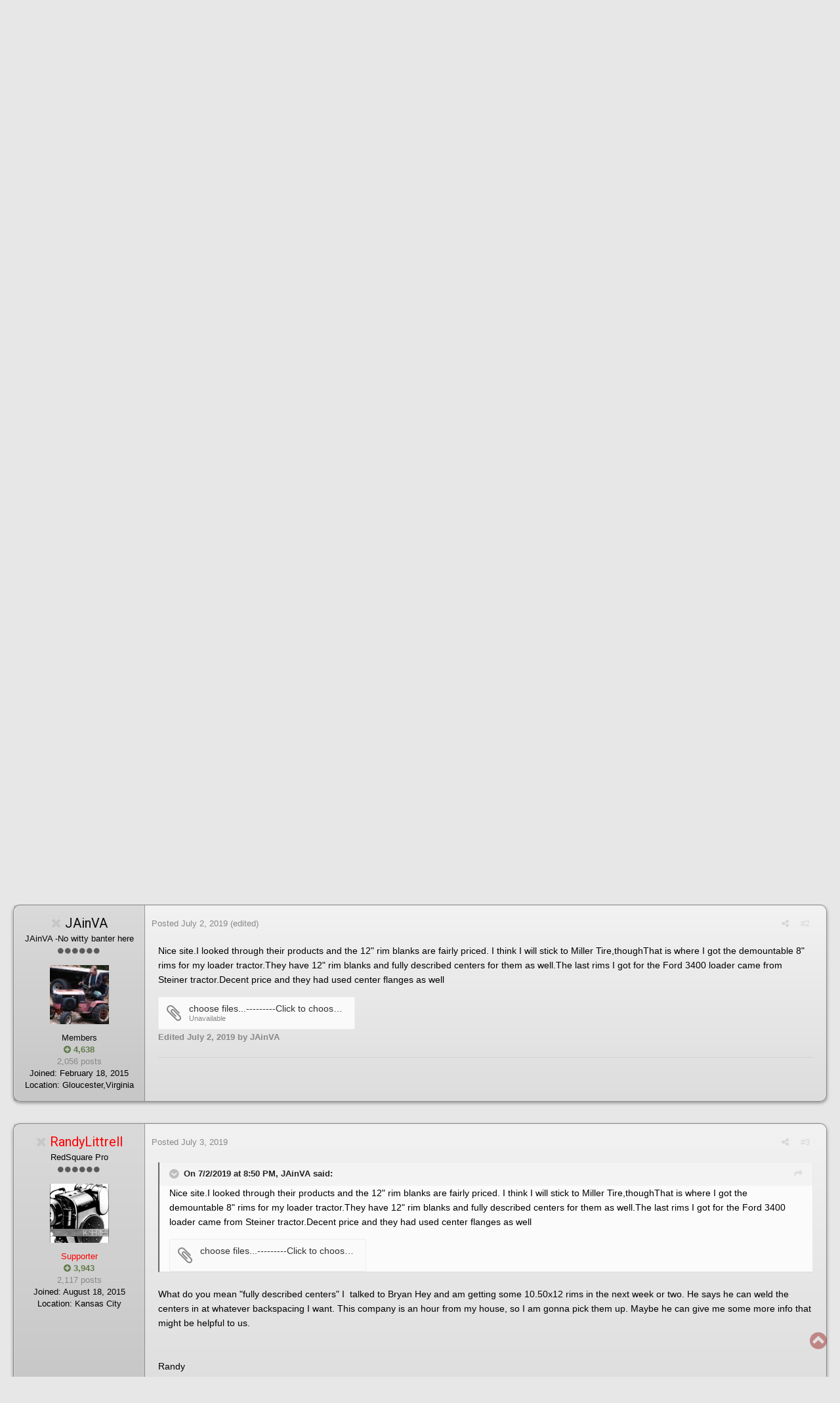

--- FILE ---
content_type: text/html;charset=UTF-8
request_url: https://www.wheelhorseforum.com/topic/81858-rims/?tab=comments
body_size: 20617
content:
<!DOCTYPE html>
<html lang="en-US" dir="ltr">
	<head>
		<title>Rims - RedSquare Links - RedSquare Wheel Horse Forum</title>
		
			<!-- Google tag (gtag.js) -->
<script async src="https://www.googletagmanager.com/gtag/js?id=G-NRW8G1QKZ7"></script>
<script>
  window.dataLayer = window.dataLayer || [];
  function gtag(){dataLayer.push(arguments);}
  gtag('js', new Date());

  gtag('config', 'G-NRW8G1QKZ7');
</script>
		
		<!--[if lt IE 9]>
			<link rel="stylesheet" type="text/css" href="https://www.wheelhorseforum.com/uploads/css_built_58/5e61784858ad3c11f00b5706d12afe52_ie8.css.8b9c0f185a45ee6c21686020cda3ce97.css">
		    <script src="//www.wheelhorseforum.com/applications/core/interface/html5shiv/html5shiv.js"></script>
		<![endif]-->
		
<meta charset="utf-8">

	<meta name="viewport" content="width=device-width, initial-scale=1">


	
	
		<meta property="og:image" content="https://www.wheelhorseforum.com/uploads/monthly_2018_09/sharer.jpeg.693349bd11ce9c2cfac1cce3adf87b77.jpeg">
	


	<meta name="twitter:card" content="summary_large_image" />



	
		
			
				<meta property="og:title" content="Rims">
			
		
	

	
		
			
				<meta property="og:type" content="object">
			
		
	

	
		
			
				<meta property="og:url" content="https://www.wheelhorseforum.com/topic/81858-rims/">
			
		
	

	
		
			
				<meta name="description" content="https://www.heywheel.com/index.html">
			
		
	

	
		
			
				<meta property="og:description" content="https://www.heywheel.com/index.html">
			
		
	

	
		
			
				<meta property="og:updated_time" content="2019-09-26T13:15:50Z">
			
		
	

	
		
			
				<meta name="keywords" content="rear rims, rim blanks, rim centers">
			
		
	

	
		
			
				<meta property="og:site_name" content="RedSquare Wheel Horse Forum">
			
		
	

	
		
			
				<meta property="og:locale" content="en_US">
			
		
	


	
		<link rel="canonical" href="https://www.wheelhorseforum.com/topic/81858-rims/" />
	

<link rel="alternate" type="application/rss+xml" title="Classifieds" href="https://www.wheelhorseforum.com/rss/1-classifieds.xml/" />


<link rel="manifest" href="https://www.wheelhorseforum.com/manifest.webmanifest/">
<meta name="msapplication-config" content="https://www.wheelhorseforum.com/browserconfig.xml/">
<meta name="msapplication-starturl" content="/">
<meta name="application-name" content="RedSquare Wheel Horse Forum">
<meta name="apple-mobile-web-app-title" content="RedSquare Wheel Horse Forum">

	<meta name="theme-color" content="#3d6594">






		


	
		
			<link href="https://fonts.googleapis.com/css?family=Roboto:300,300i,400,400i,700,700i" rel="stylesheet" referrerpolicy="origin">
		
		
			<link href="https://fonts.googleapis.com/css?family=Open%20Sans:300,300i,400,400i,700,700i" rel="stylesheet" referrerpolicy="origin">
		
	



	<link rel="stylesheet" href="https://www.wheelhorseforum.com/uploads/css_built_58/341e4a57816af3ba440d891ca87450ff_framework.css.d8c1867a9c993f68a0219b61f1379210.css?v=6f96ff1377" media="all">

	<link rel="stylesheet" href="https://www.wheelhorseforum.com/uploads/css_built_58/05e81b71abe4f22d6eb8d1a929494829_responsive.css.5c72cf84e333773bcbf41ce7b933cdee.css?v=6f96ff1377" media="all">

	<link rel="stylesheet" href="https://www.wheelhorseforum.com/uploads/css_built_58/ec0c06d47f161faa24112e8cbf0665bc_chatbox.css.cbbfd45984c6facc32345b3c7471bcd3.css?v=6f96ff1377" media="all">

	<link rel="stylesheet" href="https://www.wheelhorseforum.com/uploads/css_built_58/90eb5adf50a8c640f633d47fd7eb1778_core.css.bbeb1b76402319e116606c72f9100e23.css?v=6f96ff1377" media="all">

	<link rel="stylesheet" href="https://www.wheelhorseforum.com/uploads/css_built_58/5a0da001ccc2200dc5625c3f3934497d_core_responsive.css.4fefc05318cea32f83a6b8e3c7ff0706.css?v=6f96ff1377" media="all">

	<link rel="stylesheet" href="https://www.wheelhorseforum.com/uploads/css_built_58/62e269ced0fdab7e30e026f1d30ae516_forums.css.4b5f82a1a3f65367d8f6f59326338781.css?v=6f96ff1377" media="all">

	<link rel="stylesheet" href="https://www.wheelhorseforum.com/uploads/css_built_58/76e62c573090645fb99a15a363d8620e_forums_responsive.css.c0147c378cab5a07e8db12434a99da92.css?v=6f96ff1377" media="all">




<link rel="stylesheet" href="https://www.wheelhorseforum.com/uploads/css_built_58/258adbb6e4f3e83cd3b355f84e3fa002_custom.css.19a4aa8b9ab871d196c1a25b2852ccd3.css?v=6f96ff1377" media="all">



		
		

	
	
		<link rel='shortcut icon' href='https://www.wheelhorseforum.com/uploads/monthly_2018_09/favicon.ico.4729fde5afc3a3cf14ca846d7fe5c8c0.ico' type="image/x-icon">
	

	</head>
	<body class="ipsApp ipsApp_front ipsJS_none ipsClearfix" data-controller="core.front.core.app"  data-message=""  data-pageapp="forums" data-pagelocation="front" data-pagemodule="forums" data-pagecontroller="topic" data-pageid="81858" >

<style>
	
#ebsGlobalMessage_dismiss a {
	color: #ffffff;
}

.ebsGlobalMessage_custom {
	background-color: #022891;
	color: #ffffff;
}
.ebsGlobalMessage_custom p::before {
	content: '\';
}
</style>


















		<a href="#elContent" class="ipsHide" title="Go to main content on this page" accesskey="m">Jump to content</a>
		<div id="ipsLayout_header" class="ipsClearfix">
			





			
<ul id='elMobileNav' class='ipsList_inline ipsResponsive_hideDesktop ipsResponsive_block' data-controller='core.front.core.mobileNav'>
	
		
			
			
				
				
			
				
					<li id='elMobileBreadcrumb'>
						<a href='https://www.wheelhorseforum.com/forum/98-redsquare-links/'>
							<span>RedSquare Links</span>
						</a>
					</li>
				
				
			
				
				
			
		
	
	
	
	<li >
		<a data-action="defaultStream" class='ipsType_light'  href='https://www.wheelhorseforum.com/discover/'><i class='icon-newspaper'></i></a>
	</li>

	

	
		<li class='ipsJS_show'>
			<a href='https://www.wheelhorseforum.com/search/'><i class='fa fa-search'></i></a>
		</li>
	
	<li data-ipsDrawer data-ipsDrawer-drawerElem='#elMobileDrawer'>
		<a href='#'>
			
			
				
			
			
			
			<i class='fa fa-navicon'></i>
		</a>
	</li>
</ul>
			<header><!-- Xmas Lights Plugin --> 
				<div class="ipsLayout_container">
					


<a href='https://www.wheelhorseforum.com/' id='elLogo' accesskey='1'><img src="https://www.wheelhorseforum.com/uploads/monthly_2019_11/RSLogo.png.62f8d06ebf5bb8b0d91be9cfcf291dae.png.cd830f40e0d386e56b3062700cb4747b.png" alt='RedSquare Wheel Horse Forum'></a>

					

	<ul id="elUserNav" class="ipsList_inline cSignedOut ipsClearfix ipsResponsive_hidePhone ipsResponsive_block">
		
		<li id="elSignInLink">
			<a href="https://www.wheelhorseforum.com/login/" data-ipsmenu-closeonclick="false" data-ipsmenu id="elUserSignIn">
				Existing user? Sign In  <i class="fa fa-caret-down"></i>
			</a>
			
<div id='elUserSignIn_menu' class='ipsMenu ipsMenu_auto ipsHide'>
	<form accept-charset='utf-8' method='post' action='https://www.wheelhorseforum.com/login/' data-controller="core.global.core.login">
		<input type="hidden" name="csrfKey" value="e5615ef427cd9fb0a6c616f3945b28ab">
		<input type="hidden" name="ref" value="aHR0cHM6Ly93d3cud2hlZWxob3JzZWZvcnVtLmNvbS90b3BpYy84MTg1OC1yaW1zLz90YWI9Y29tbWVudHM=">
		<div data-role="loginForm">
			
			
			
				<div class='ipsColumns ipsColumns_noSpacing'>
					<div class='ipsColumn ipsColumn_wide' id='elUserSignIn_internal'>
						
<div class="ipsPad ipsForm ipsForm_vertical">
	<h4 class="ipsType_sectionHead">Sign In</h4>
	<br><br>
	<ul class='ipsList_reset'>
		<li class="ipsFieldRow ipsFieldRow_noLabel ipsFieldRow_fullWidth">
			
			
				<input type="text" placeholder="Display Name or Email Address" name="auth" autocomplete="email">
			
		</li>
		<li class="ipsFieldRow ipsFieldRow_noLabel ipsFieldRow_fullWidth">
			<input type="password" placeholder="Password" name="password" autocomplete="current-password">
		</li>
		<li class="ipsFieldRow ipsFieldRow_checkbox ipsClearfix">
			<span class="ipsCustomInput">
				<input type="checkbox" name="remember_me" id="remember_me_checkbox" value="1" checked aria-checked="true">
				<span></span>
			</span>
			<div class="ipsFieldRow_content">
				<label class="ipsFieldRow_label" for="remember_me_checkbox">Remember me</label>
				<span class="ipsFieldRow_desc">Not recommended on shared computers</span>
			</div>
		</li>
		
			<li class="ipsFieldRow ipsFieldRow_checkbox ipsClearfix">
				<span class="ipsCustomInput">
					<input type="checkbox" name="anonymous" id="anonymous_checkbox" value="1" aria-checked="false">
					<span></span>
				</span>
				<div class="ipsFieldRow_content">
					<label class="ipsFieldRow_label" for="anonymous_checkbox">Sign in anonymously</label>
				</div>
			</li>
		
		<li class="ipsFieldRow ipsFieldRow_fullWidth">
			<br>
			<button type="submit" name="_processLogin" value="usernamepassword" class="ipsButton ipsButton_primary ipsButton_small" id="elSignIn_submit">Sign In</button>
			
				<br>
				<p class="ipsType_right ipsType_small">
					
						<a href='https://www.wheelhorseforum.com/lostpassword/' data-ipsDialog data-ipsDialog-title='Forgot your password?'>
					
					Forgot your password?</a>
				</p>
			
		</li>
	</ul>
</div>
					</div>
					<div class='ipsColumn ipsColumn_wide'>
						<div class='ipsPad' id='elUserSignIn_external'>
							<div class='ipsAreaBackground_light ipsPad_half'>
								
									<p class='ipsType_reset ipsType_small ipsType_center'><strong>Or sign in with one of these services</strong></p>
								
								
									<div class='ipsPad_half ipsType_center'>
										

<button type="submit" name="_processLogin" value="2" class='ipsButton ipsButton_verySmall ipsButton_fullWidth ipsSocial ipsSocial_facebook' style="background-color: #3a579a">
	
		<span class='ipsSocial_icon'>
			
				<i class='fa fa-facebook-official'></i>
			
		</span>
		<span class='ipsSocial_text'>Sign in with Facebook</span>
	
</button>
									</div>
								
									<div class='ipsPad_half ipsType_center'>
										

<button type="submit" name="_processLogin" value="3" class='ipsButton ipsButton_verySmall ipsButton_fullWidth ipsSocial ipsSocial_google' style="background-color: #4285F4">
	
		<span class='ipsSocial_icon'>
			
				<i class='fa fa-google'></i>
			
		</span>
		<span class='ipsSocial_text'>Sign in with Google</span>
	
</button>
									</div>
								
							</div>
						</div>
					</div>
				</div>
			
		</div>
	</form>
</div>
		</li>
		
			<li>
				
					<a href="https://www.wheelhorseforum.com/register/" data-ipsdialog data-ipsdialog-size="narrow" data-ipsdialog-title="Sign Up"  id="elRegisterButton" class="ipsButton ipsButton_normal ipsButton_primary">Sign Up</a>
				
			</li>
		
	</ul>

				</div>
			</header>
			

	<nav>
		<div class='ipsNavBar_primary ipsLayout_container '>
			<ul data-role="primaryNavBar" class='ipsResponsive_showDesktop ipsResponsive_block'>
				


	
		
		
			
		
		<li class='ipsNavBar_active' data-active id='elNavSecondary_1' data-role="navBarItem" data-navApp="core" data-navExt="CustomItem">
			
			
				<a href="https://www.wheelhorseforum.com"  data-navItem-id="1" data-navDefault class='nav-arrow'>
					Browse <i class='fa fa-caret-down'></i>
				</a>
			
			
				<ul class='ipsNavBar_secondary ' data-role='secondaryNavBar'>
					


	
		
		
			
		
		<li class='ipsNavBar_active' data-active id='elNavSecondary_8' data-role="navBarItem" data-navApp="forums" data-navExt="Forums">
			
			
				<a href="https://www.wheelhorseforum.com"  data-navItem-id="8" data-navDefault >
					Forums
				</a>
			
			
		</li>
	
	

	
		
		
		<li  id='elNavSecondary_9' data-role="navBarItem" data-navApp="downloads" data-navExt="Downloads">
			
			
				<a href="https://www.wheelhorseforum.com/files/"  data-navItem-id="9"  >
					Manuals
				</a>
			
			
		</li>
	
	

	
		
		
		<li  id='elNavSecondary_10' data-role="navBarItem" data-navApp="gallery" data-navExt="Gallery">
			
			
				<a href="https://www.wheelhorseforum.com/gallery/"  data-navItem-id="10"  >
					Gallery
				</a>
			
			
		</li>
	
	

	
		
		
		<li  id='elNavSecondary_25' data-role="navBarItem" data-navApp="calendar" data-navExt="Calendar">
			
			
				<a href="https://www.wheelhorseforum.com/calendar/"  data-navItem-id="25"  >
					Calendar
				</a>
			
			
		</li>
	
	

	
		
		
		<li  id='elNavSecondary_39' data-role="navBarItem" data-navApp="core" data-navExt="StaffDirectory">
			
			
				<a href="https://www.wheelhorseforum.com/staff/"  data-navItem-id="39"  >
					Staff
				</a>
			
			
		</li>
	
	

	
		
		
		<li  id='elNavSecondary_29' data-role="navBarItem" data-navApp="core" data-navExt="Guidelines">
			
			
				<a href="https://www.wheelhorseforum.com/guidelines/"  data-navItem-id="29"  >
					Guidelines
				</a>
			
			
		</li>
	
	

				</ul>
			
		</li>
	
	

	
		
		
		<li  id='elNavSecondary_2' data-role="navBarItem" data-navApp="core" data-navExt="CustomItem">
			
			
				<a href="https://www.wheelhorseforum.com/discover/"  data-navItem-id="2"  class='nav-arrow'>
					Activity <i class='fa fa-caret-down'></i>
				</a>
			
			
				<ul class='ipsNavBar_secondary ipsHide' data-role='secondaryNavBar'>
					


	
		
		
		<li  id='elNavSecondary_3' data-role="navBarItem" data-navApp="core" data-navExt="AllActivity">
			
			
				<a href="https://www.wheelhorseforum.com/discover/"  data-navItem-id="3"  >
					All Activity
				</a>
			
			
		</li>
	
	

	
		
		
		<li  id='elNavSecondary_4' data-role="navBarItem" data-navApp="core" data-navExt="YourActivityStreams">
			
			
				<a href="#"  data-navItem-id="4"  >
					My Activity Streams
				</a>
			
			
		</li>
	
	

	
		
		
		<li  id='elNavSecondary_5' data-role="navBarItem" data-navApp="core" data-navExt="YourActivityStreamsItem">
			
			
				<a href="https://www.wheelhorseforum.com/discover/unread/"  data-navItem-id="5"  >
					New Content
				</a>
			
			
		</li>
	
	

	
		
		
		<li  id='elNavSecondary_6' data-role="navBarItem" data-navApp="core" data-navExt="YourActivityStreamsItem">
			
			
				<a href="https://www.wheelhorseforum.com/discover/content-started/"  data-navItem-id="6"  >
					Content I Started
				</a>
			
			
		</li>
	
	

	
		
		
		<li  id='elNavSecondary_7' data-role="navBarItem" data-navApp="core" data-navExt="Search">
			
			
				<a href="https://www.wheelhorseforum.com/search/"  data-navItem-id="7"  >
					Search
				</a>
			
			
		</li>
	
	

				</ul>
			
		</li>
	
	

	
		
		
		<li  id='elNavSecondary_11' data-role="navBarItem" data-navApp="nexus" data-navExt="Store">
			
			
				<a href="https://www.wheelhorseforum.com/store/"  data-navItem-id="11"  class='nav-arrow'>
					Store (Support RS) <i class='fa fa-caret-down'></i>
				</a>
			
			
				<ul class='ipsNavBar_secondary ipsHide' data-role='secondaryNavBar'>
					


	
		
		
		<li  id='elNavSecondary_12' data-role="navBarItem" data-navApp="nexus" data-navExt="Donations">
			
			
				<a href="https://www.wheelhorseforum.com/clients/donations/"  data-navItem-id="12"  >
					Donations
				</a>
			
			
		</li>
	
	

	
		
		
		<li  id='elNavSecondary_13' data-role="navBarItem" data-navApp="nexus" data-navExt="Orders">
			
			
				<a href="https://www.wheelhorseforum.com/clients/orders/"  data-navItem-id="13"  >
					Orders
				</a>
			
			
		</li>
	
	

	
		
		
		<li  id='elNavSecondary_14' data-role="navBarItem" data-navApp="nexus" data-navExt="Purchases">
			
			
				<a href="https://www.wheelhorseforum.com/clients/purchases/"  data-navItem-id="14"  >
					Manage Purchases
				</a>
			
			
		</li>
	
	

	
		
		
		<li  id='elNavSecondary_15' data-role="navBarItem" data-navApp="core" data-navExt="Menu">
			
			
				<a href="#" id="elNavigation_15" data-ipsMenu data-ipsMenu-appendTo='#elNavSecondary_11' data-ipsMenu-activeClass='ipsNavActive_menu' data-navItem-id="15" >
					My Details <i class="fa fa-caret-down"></i>
				</a>
				<ul id="elNavigation_15_menu" class="ipsMenu ipsMenu_auto ipsHide">
					

	
		
			<li class='ipsMenu_item' >
				<a href='https://www.wheelhorseforum.com/clients/info/' >
					Personal Information
				</a>
			</li>
		
	

	
		
			<li class='ipsMenu_item' >
				<a href='https://www.wheelhorseforum.com/clients/addresses/' >
					Addresses
				</a>
			</li>
		
	

	

	

	
		
			<li class='ipsMenu_item' >
				<a href='https://www.wheelhorseforum.com/clients/alternative-contacts/' >
					Alternative Contacts
				</a>
			</li>
		
	

	

				</ul>
			
			
		</li>
	
	

				</ul>
			
		</li>
	
	

	
		
		
		<li  id='elNavSecondary_32' data-role="navBarItem" data-navApp="core" data-navExt="CustomItem">
			
			
				<a href="https://www.wheelhorseforum.com/classifieds/"  data-navItem-id="32"  class='nav-arrow'>
					Classifieds <i class='fa fa-caret-down'></i>
				</a>
			
			
				<ul class='ipsNavBar_secondary ipsHide' data-role='secondaryNavBar'>
					


	
		
		
		<li  id='elNavSecondary_33' data-role="navBarItem" data-navApp="core" data-navExt="CustomItem">
			
			
				<a href="https://www.wheelhorseforum.com/classifieds/for-sale/"  data-navItem-id="33"  >
					For Sale
				</a>
			
			
		</li>
	
	

	
		
		
		<li  id='elNavSecondary_34' data-role="navBarItem" data-navApp="core" data-navExt="CustomItem">
			
			
				<a href="https://www.wheelhorseforum.com/classifieds/trade/"  data-navItem-id="34"  >
					Trade
				</a>
			
			
		</li>
	
	

	
		
		
		<li  id='elNavSecondary_35' data-role="navBarItem" data-navApp="core" data-navExt="CustomItem">
			
			
				<a href="https://www.wheelhorseforum.com/classifieds/wanted/"  data-navItem-id="35"  >
					Wanted
				</a>
			
			
		</li>
	
	

	
		
		
		<li  id='elNavSecondary_41' data-role="navBarItem" data-navApp="core" data-navExt="CustomItem">
			
			
				<a href="https://www.wheelhorseforum.com/forum/92-vendors/"  data-navItem-id="41"  >
					Vendors
				</a>
			
			
		</li>
	
	

				</ul>
			
		</li>
	
	

	
		
		
		<li  id='elNavSecondary_40' data-role="navBarItem" data-navApp="membermap" data-navExt="membermap">
			
			
				<a href="https://www.wheelhorseforum.com/membermap/"  data-navItem-id="40"  class='nav-arrow'>
					Member Map <i class='fa fa-caret-down'></i>
				</a>
			
			
				<ul class='ipsNavBar_secondary ipsHide' data-role='secondaryNavBar'>
					


	
		
		
		<li  id='elNavSecondary_36' data-role="navBarItem" data-navApp="core" data-navExt="CustomItem">
			
			
				<a href="https://www.wheelhorseforum.com/classifieds/non-wheel-horse/"  data-navItem-id="36"  >
					Non-Wheel Horse
				</a>
			
			
		</li>
	
	

				</ul>
			
		</li>
	
	

	
	

	
		
		
		<li  id='elNavSecondary_50' data-role="navBarItem" data-navApp="blog" data-navExt="Blogs">
			
			
				<a href="https://www.wheelhorseforum.com/blogs/"  data-navItem-id="50"  >
					Blogs
				</a>
			
			
		</li>
	
	

	
		
		
		<li  id='elNavSecondary_43' data-role="navBarItem" data-navApp="core" data-navExt="Leaderboard">
			
			
				<a href="https://www.wheelhorseforum.com/leaderboard/"  data-navItem-id="43"  >
					Leaderboard
				</a>
			
			
		</li>
	
	

	
	

	
		
		
		<li  id='elNavSecondary_47' data-role="navBarItem" data-navApp="core" data-navExt="Clubs">
			
			
				<a href="https://www.wheelhorseforum.com/clubs/"  data-navItem-id="47"  >
					Clubs
				</a>
			
			
		</li>
	
	

	
	

	
	

				<li class='ipsHide' id='elNavigationMore' data-role='navMore'>
					<a href='#' data-ipsMenu data-ipsMenu-appendTo='#elNavigationMore' id='elNavigationMore_dropdown'>More</a>
					<ul class='ipsNavBar_secondary ipsHide' data-role='secondaryNavBar'>
						<li class='ipsHide' id='elNavigationMore_more' data-role='navMore'>
							<a href='#' data-ipsMenu data-ipsMenu-appendTo='#elNavigationMore_more' id='elNavigationMore_more_dropdown'>More <i class='fa fa-caret-down'></i></a>
							<ul class='ipsHide ipsMenu ipsMenu_auto' id='elNavigationMore_more_dropdown_menu' data-role='moreDropdown'></ul>
						</li>
					</ul>
				</li>
			</ul>
          	

	<div id="elSearchWrapper" class="ipsPos_right">
		<div id='elSearch' class='' data-controller='core.front.core.quickSearch'>
			<form accept-charset='utf-8' action='//www.wheelhorseforum.com/search/?do=quicksearch' method='post'>
				<input type='search' id='elSearchField' placeholder='Search...' name='q' autocomplete='off'>
				<button class='cSearchSubmit' type="submit"><i class="fa fa-search"></i></button>
				<div id="elSearchExpanded">
					<div class="ipsMenu_title">
						Search In
					</div>
					<ul class="ipsSideMenu_list ipsSideMenu_withRadios ipsSideMenu_small ipsType_normal" data-ipsSideMenu data-ipsSideMenu-type="radio" data-ipsSideMenu-responsive="false" data-role="searchContexts">
						<li>
							<span class='ipsSideMenu_item ipsSideMenu_itemActive' data-ipsMenuValue='all'>
								<input type="radio" name="type" value="all" checked id="elQuickSearchRadio_type_all">
								<label for='elQuickSearchRadio_type_all' id='elQuickSearchRadio_type_all_label'>Everywhere</label>
							</span>
						</li>
						
						
							<li>
								<span class='ipsSideMenu_item' data-ipsMenuValue='forums_topic'>
									<input type="radio" name="type" value="forums_topic" id="elQuickSearchRadio_type_forums_topic">
									<label for='elQuickSearchRadio_type_forums_topic' id='elQuickSearchRadio_type_forums_topic_label'>Topics</label>
								</span>
							</li>
						
						
							
								<li>
									<span class='ipsSideMenu_item' data-ipsMenuValue='contextual_{&quot;type&quot;:&quot;forums_topic&quot;,&quot;nodes&quot;:98}'>
										<input type="radio" name="type" value='contextual_{&quot;type&quot;:&quot;forums_topic&quot;,&quot;nodes&quot;:98}' id='elQuickSearchRadio_type_contextual_51bcb78bc1296369ed9f6e8e96e0ea2d'>
										<label for='elQuickSearchRadio_type_contextual_51bcb78bc1296369ed9f6e8e96e0ea2d' id='elQuickSearchRadio_type_contextual_51bcb78bc1296369ed9f6e8e96e0ea2d_label'>This Forum</label>
									</span>
								</li>
							
								<li>
									<span class='ipsSideMenu_item' data-ipsMenuValue='contextual_{&quot;type&quot;:&quot;forums_topic&quot;,&quot;item&quot;:81858}'>
										<input type="radio" name="type" value='contextual_{&quot;type&quot;:&quot;forums_topic&quot;,&quot;item&quot;:81858}' id='elQuickSearchRadio_type_contextual_1a08a902b2599a6b39a0a48a9895ea17'>
										<label for='elQuickSearchRadio_type_contextual_1a08a902b2599a6b39a0a48a9895ea17' id='elQuickSearchRadio_type_contextual_1a08a902b2599a6b39a0a48a9895ea17_label'>This Topic</label>
									</span>
								</li>
							
						
						<li data-role="showMoreSearchContexts">
							<span class='ipsSideMenu_item' data-action="showMoreSearchContexts" data-exclude="forums_topic">
								More options...
							</span>
						</li>
					</ul>
					<div class="ipsMenu_title">
						Find results that contain...
					</div>
					<ul class='ipsSideMenu_list ipsSideMenu_withRadios ipsSideMenu_small ipsType_normal' role="radiogroup" data-ipsSideMenu data-ipsSideMenu-type="radio" data-ipsSideMenu-responsive="false" data-filterType='andOr'>
						
							<li>
								<span class='ipsSideMenu_item ipsSideMenu_itemActive' data-ipsMenuValue='and'>
									<input type="radio" name="search_and_or" value="and" checked id="elRadio_andOr_and">
									<label for='elRadio_andOr_and' id='elField_andOr_label_and'><em>All</em> of my search term words</label>
								</span>
							</li>
						
							<li>
								<span class='ipsSideMenu_item ' data-ipsMenuValue='or'>
									<input type="radio" name="search_and_or" value="or"  id="elRadio_andOr_or">
									<label for='elRadio_andOr_or' id='elField_andOr_label_or'><em>Any</em> of my search term words</label>
								</span>
							</li>
						
					</ul>
					<div class="ipsMenu_title">
						Find results in...
					</div>
					<ul class='ipsSideMenu_list ipsSideMenu_withRadios ipsSideMenu_small ipsType_normal' role="radiogroup" data-ipsSideMenu data-ipsSideMenu-type="radio" data-ipsSideMenu-responsive="false" data-filterType='searchIn'>
						<li>
							<span class='ipsSideMenu_item ipsSideMenu_itemActive' data-ipsMenuValue='all'>
								<input type="radio" name="search_in" value="all" checked id="elRadio_searchIn_and">
								<label for='elRadio_searchIn_and' id='elField_searchIn_label_all'>Content titles and body</label>
							</span>
						</li>
						<li>
							<span class='ipsSideMenu_item' data-ipsMenuValue='titles'>
								<input type="radio" name="search_in" value="titles" id="elRadio_searchIn_titles">
								<label for='elRadio_searchIn_titles' id='elField_searchIn_label_titles'>Content titles only</label>
							</span>
						</li>
					</ul>
				</div>
			</form>
		</div>
	</div>

		</div>
	</nav>

		</div>
		<main id="ipsLayout_body" class="ipsLayout_container">
			<div id="ipsLayout_contentArea">
				<div id="ipsLayout_contentWrapper">
					
<nav class='ipsBreadcrumb ipsBreadcrumb_top ipsFaded_withHover'>
	

	<ul class='ipsList_inline ipsPos_right'>
		
		<li >
			<a data-action="defaultStream" class='ipsType_light '  href='https://www.wheelhorseforum.com/discover/'><i class='icon-newspaper'></i> <span>All Activity</span></a>
		</li>
		
	</ul>

	<ul data-role="breadcrumbList">
		<li>
			<a title="Home" href='https://www.wheelhorseforum.com/'>
				<span><i class='fa fa-home'></i> Home <i class='fa fa-angle-right'></i></span>
			</a>
		</li>
		
		
			<li>
				
					<a href='https://www.wheelhorseforum.com/forum/104-wheel-horse-reference/'>
						<span>Wheel Horse Reference <i class='fa fa-angle-right'></i></span>
					</a>
				
			</li>
		
			<li>
				
					<a href='https://www.wheelhorseforum.com/forum/98-redsquare-links/'>
						<span>RedSquare Links <i class='fa fa-angle-right'></i></span>
					</a>
				
			</li>
		
			<li>
				
					Rims
				
			</li>
		
	</ul>
</nav>
					
					<div id="ipsLayout_mainArea">
						<a id="elContent"></a>
						<script async src="//pagead2.googlesyndication.com/pagead/js/adsbygoogle.js"></script>
<!-- RedSquare Responsive -->
<ins class="adsbygoogle"
     style="display:block"
     data-ad-client="ca-pub-1003571124941591"
     data-ad-slot="6912801066"
     data-ad-format="auto"></ins>
<script>
(adsbygoogle = window.adsbygoogle || []).push({});
</script>
						
						
						

	




						






<div class="ipsPageHeader ipsClearfix">
	
		<div class="ipsPos_right ipsResponsive_noFloat ipsResponsive_hidePhone">
			

<div data-followApp='forums' data-followArea='topic' data-followID='81858' data-controller='core.front.core.followButton'>
	
		<span class='ipsType_light ipsType_blendLinks ipsResponsive_hidePhone ipsResponsive_inline'><i class='fa fa-info-circle'></i> <a href='https://www.wheelhorseforum.com/login/' title='Go to the sign in page'>Sign in to follow this</a>&nbsp;&nbsp;</span>
	
	

	<div class="ipsFollow ipsPos_middle ipsButton ipsButton_link ipsButton_verySmall " data-role="followButton">
		
			<a href='https://www.wheelhorseforum.com/index.php?app=core&amp;module=system&amp;controller=notifications&amp;do=followers&amp;follow_app=forums&amp;follow_area=topic&amp;follow_id=81858' title='See who follows this' class='ipsType_blendLinks ipsType_noUnderline' data-ipsTooltip data-ipsDialog data-ipsDialog-size='narrow' data-ipsDialog-title='Who follows this'>Followers</a>
			<a class='ipsCommentCount' href='https://www.wheelhorseforum.com/index.php?app=core&amp;module=system&amp;controller=notifications&amp;do=followers&amp;follow_app=forums&amp;follow_area=topic&amp;follow_id=81858' title='See who follows this' data-ipsTooltip data-ipsDialog data-ipsDialog-size='narrow' data-ipsDialog-title='Who follows this'>3</a>
		
	</div>

</div>
		</div>
		<div class="ipsPos_right ipsResponsive_noFloat ipsResponsive_hidePhone">
			



		</div>
		
	
	<div class="ipsPhotoPanel ipsPhotoPanel_small ipsPhotoPanel_notPhone ipsClearfix">
		

	<span class="ipsUserPhoto ipsUserPhoto_small ">
		<img src="https://www.wheelhorseforum.com/uploads/monthly_2025_07/IMG_2378.jpeg.1d903ead86d1d70c30d338b99133e7a2.thumb.jpeg.2bd7a0fc0b8b3ca1b97c130e44308d86.jpeg" alt="WHX??">
	</span>

		<div>
			<h1 class="ipsType_pageTitle ipsContained_container">
				

				
				
					<span class="ipsType_break ipsContained">
						<span>Rims</span>
					</span>
				
			</h1>
			
			<p class="ipsType_reset ipsType_blendLinks ipsSpacer_bottom ipsSpacer_half">
				<span class="ipsType_normal">
				
					By 

<span style='color:red'>WHX??</span>,  <span class="ipsType_light"><time datetime='2019-07-02T17:57:44Z' title='07/02/2019 05:57  PM' data-short='6 yr'>July 2, 2019</time> in <a href="https://www.wheelhorseforum.com/forum/98-redsquare-links/">RedSquare Links</a></span>
				
				</span>
				<br>
			</p>
			
				


	
		<ul class='ipsTags ipsList_inline ' >
			
				
					


<li >
	<a href="https://www.wheelhorseforum.com/tags/rear%20rims/" class='ipsTag' title="Find other content tagged with 'rear rims'" rel="tag"><span>rear rims</span></a>
	
</li>
				
					


<li >
	<a href="https://www.wheelhorseforum.com/tags/rim%20blanks/" class='ipsTag' title="Find other content tagged with 'rim blanks'" rel="tag"><span>rim blanks</span></a>
	
</li>
				
					


<li >
	<a href="https://www.wheelhorseforum.com/tags/rim%20centers/" class='ipsTag' title="Find other content tagged with 'rim centers'" rel="tag"><span>rim centers</span></a>
	
</li>
				
			
			
		</ul>
		
	

			
		</div>
	</div>
</div>








<div class="ipsClearfix">
	
	
	<ul class="ipsToolList ipsToolList_horizontal ipsClearfix ipsSpacer_both ipsResponsive_hidePhone">
		
		
		
	</ul>
</div>

<div data-controller="core.front.core.commentFeed,forums.front.topic.view, core.front.core.ignoredComments" data-autopoll data-baseurl="https://www.wheelhorseforum.com/topic/81858-rims/" data-lastpage data-feedid="topic-81858" class="cTopic ipsClear ipsSpacer_top">
	
			
	

	

<div data-controller='core.front.core.recommendedComments' data-url='https://www.wheelhorseforum.com/topic/81858-rims/?recommended=comments' class='ipsAreaBackground ipsPad ipsBox ipsBox_transparent ipsSpacer_bottom ipsRecommendedComments ipsHide'>
	<div data-role="recommendedComments">
		<h2 class='ipsType_sectionHead ipsType_large'>Recommended Posts</h2>
		
	</div>
</div>
	
	<div id="elPostFeed" data-role="commentFeed" data-controller="core.front.core.moderation" >
		<form action="https://www.wheelhorseforum.com/topic/81858-rims/?csrfKey=e5615ef427cd9fb0a6c616f3945b28ab&amp;do=multimodComment" method="post" data-ipspageaction data-role="moderationTools">
			
			
				
					
					
					




<a id="comment-805069"></a>
<article  id="elComment_805069" class="cPost ipsBox  ipsComment  ipsComment_parent ipsClearfix ipsClear ipsColumns ipsColumns_noSpacing ipsColumns_collapsePhone  ">
	

	<div class="cAuthorPane cAuthorPane_mobile ipsResponsive_showPhone ipsResponsive_block">
		<h3 class="ipsType_sectionHead cAuthorPane_author ipsResponsive_showPhone ipsResponsive_inlineBlock ipsType_break ipsType_blendLinks ipsTruncate ipsTruncate_line">
			

<span style='color:red'>WHX??</span>
			<span class="ipsResponsive_showPhone ipsResponsive_inline">  

	
		<span title="Member's total reputation" data-ipsTooltip class='ipsRepBadge ipsRepBadge_positive'>
	
			<i class='fa fa-plus-circle'></i> 54,053
	
		</span>
	
</span>
		</h3>
		<div class="cAuthorPane_photo">
			

	<span class="ipsUserPhoto ipsUserPhoto_large ">
		<img src="https://www.wheelhorseforum.com/uploads/monthly_2025_07/IMG_2378.jpeg.1d903ead86d1d70c30d338b99133e7a2.thumb.jpeg.2bd7a0fc0b8b3ca1b97c130e44308d86.jpeg" alt="WHX??">
	</span>

		</div>
	</div>
	<aside class="ipsComment_author cAuthorPane ipsColumn ipsColumn_medium ipsResponsive_hidePhone">
		<h3 class="ipsType_sectionHead cAuthorPane_author ipsType_blendLinks ipsType_break">
<i class="fa fa-check-circle ipsOnlineStatus_online" data-ipstooltip title="WHX?? is online now"></i> 
<strong>

<span style='color:red'>WHX??</span></strong> <span class="ipsResponsive_showPhone ipsResponsive_inline">  

	
		<span title="Member's total reputation" data-ipsTooltip class='ipsRepBadge ipsRepBadge_positive'>
	
			<i class='fa fa-plus-circle'></i> 54,053
	
		</span>
	
</span>
</h3>
		
		<ul class="cAuthorPane_info ipsList_reset">
			
				<li class="ipsType_break">A Few Clowns Shy of a Full Circus</li>
			
			
				<li><span class='ipsPip'></span><span class='ipsPip'></span><span class='ipsPip'></span><span class='ipsPip'></span><span class='ipsPip'></span><span class='ipsPip'></span><span class='ipsPip'></span><span class='ipsPip'></span></li>
			
			<li class="cAuthorPane_photo">
				

	<span class="ipsUserPhoto ipsUserPhoto_large ">
		<img src="https://www.wheelhorseforum.com/uploads/monthly_2025_07/IMG_2378.jpeg.1d903ead86d1d70c30d338b99133e7a2.thumb.jpeg.2bd7a0fc0b8b3ca1b97c130e44308d86.jpeg" alt="WHX??">
	</span>

			</li>
			<li><span style='color:red'>Supporter</span></li>
			
				<li><img src="https://www.wheelhorseforum.com/uploads/monthly_2017_07/rssupporter.jpg.216cb845367cb68fa12cf88de648499b.jpg" alt="" class="cAuthorGroupIcon"></li>
			
<!-- RANK IMAGE -->
	<li class="Supporter"></li>   
<!-- END RANK IMAGE --> 
			
				<li>

	
		<span title="Member's total reputation" data-ipsTooltip class='ipsRepBadge ipsRepBadge_positive'>
	
			<i class='fa fa-plus-circle'></i> 54,053
	
		</span>
	
</li>
				<li class="ipsType_light">23,150 posts</li>



<li class="join_date ipsResponsive_hidePhone">
    <span class="ft">Joined:</span>

    
    <span class="fc"><time datetime='2015-05-11T15:22:13Z' title='05/11/2015 03:22  PM' data-short='10 yr'>May 11, 2015</time></span>
    

</li>


				
				

	
	<li class='ipsResponsive_hidePhone ipsType_break'>
		
<span class='row_title'>Military Member:</span><span class='row_data'>  Navy<br><img src='https://www.wheelhorseforum.com/public/Navy.png'></span>
	</li>
	
	<li class='ipsResponsive_hidePhone ipsType_break'>
		
<span class='ft'>Location: </span><span class='fc'>Princeton, WI</span>
	</li>
	

			
		</ul>
	</aside>
	<div class="ipsColumn ipsColumn_fluid">
		

<div id="comment-805069_wrap" data-controller="core.front.core.comment" data-commentapp="forums" data-commenttype="forums" data-commentid="805069" data-quotedata="{&quot;userid&quot;:15265,&quot;username&quot;:&quot;WHX??&quot;,&quot;timestamp&quot;:1562090265,&quot;contentapp&quot;:&quot;forums&quot;,&quot;contenttype&quot;:&quot;forums&quot;,&quot;contentid&quot;:81858,&quot;contentclass&quot;:&quot;forums_Topic&quot;,&quot;contentcommentid&quot;:805069}" class="ipsComment_content ipsType_medium  ipsFaded_withHover">
	

	<div class="ipsComment_meta ipsType_light">
		<div class="ipsPos_right ipsType_light ipsType_reset ipsFaded ipsFaded_more ipsType_blendLinks">
			<ul class="ipsList_inline ipsComment_tools">
				
				
				
					<li><a class="ipsType_blendLinks" href="https://www.wheelhorseforum.com/topic/81858-rims/" data-ipstooltip title="Share this post" data-ipsmenu data-ipsmenu-closeonclick="false" id="elSharePost_805069" data-role="shareComment"><i class="fa fa-share-alt"></i></a></li>
				
				
			

	<li>
		
		
			&nbsp;<a href="https://www.wheelhorseforum.com/topic/81858-rims/?do=findComment&amp;comment=805069">#1</a>
		
	</li>
</ul>
		</div>

		<div class="ipsType_reset">
			<a href="https://www.wheelhorseforum.com/topic/81858-rims/?do=findComment&amp;comment=805069" class="ipsType_blendLinks">Posted <time datetime='2019-07-02T17:57:45Z' title='07/02/2019 05:57  PM' data-short='6 yr'>July 2, 2019</time></a>
			<span class="ipsResponsive_hidePhone">
				
				
			</span>
		</div>
	</div>

	


	<div class="cPost_contentWrap ipsPad">
		
		<div data-role="commentContent" class="ipsType_normal ipsType_richText ipsContained" data-controller="core.front.core.lightboxedImages">
			
<p>
	<a href="https://www.heywheel.com/index.html" rel="external nofollow">https://www.heywheel.com/index.html</a>
</p>


			
		</div>

		<div class="ipsItemControls">
			
				
					

	<div data-controller='core.front.core.reaction' class='ipsItemControls_right ipsClearfix '>	
		<div class='ipsReact ipsPos_right'>
			
				
				<div class='ipsReact_blurb ' data-role='reactionBlurb'>
					
						

	
	<ul class='ipsReact_reactions'>
	
		
			
			<li class='ipsReact_reactCount'>
				
					<span data-ipsTooltip title="Like">
				
						<span>
							<img src='https://www.wheelhorseforum.com/uploads/reactions/blue-thumbs-up-md.png' alt="Like">
						</span>
						<span>
							2
						</span>
				
					</span>
				
			</li>
		
	
	</ul>

<div class='ipsReact_overview ipsType_blendLinks'>
	
	
</div>
					
				</div>
			
			
			
		</div>
	</div>

				
			
			<ul class="ipsComment_controls ipsClearfix ipsItemControls_left" data-role="commentControls">
				
					
					
					
				
				<li class="ipsHide" data-role="commentLoading">
					<span class="ipsLoading ipsLoading_tiny ipsLoading_noAnim"></span>
				</li>
			</ul>
		</div>

		
			

		
	</div>

	<div class="ipsMenu ipsMenu_wide ipsHide cPostShareMenu" id="elSharePost_805069_menu">
		<div class="ipsPad">
			<h4 class="ipsType_sectionHead">Share this post</h4>
			<hr class="ipsHr">
			<h5 class="ipsType_normal ipsType_reset">Link to post</h5>
			
			<input type="text" value="https://www.wheelhorseforum.com/topic/81858-rims/" class="ipsField_fullWidth">
			

			
				<h5 class="ipsType_normal ipsType_reset ipsSpacer_top">Share on other sites</h5>
				

	<ul class='ipsList_inline ipsList_noSpacing ipsClearfix' data-controller="core.front.core.sharelink">
		
			<li>
<a href="http://www.linkedin.com/shareArticle?mini=true&amp;url=https%3A%2F%2Fwww.wheelhorseforum.com%2Ftopic%2F81858-rims%2F%3Fdo%3DfindComment%26comment%3D805069&amp;title=Rims" class="cShareLink cShareLink_linkedin" target="_blank" data-role="shareLink" title='Share on LinkedIn' data-ipsTooltip rel='noopener'>
	<i class="fa fa-linkedin"></i>
</a></li>
		
			<li>
<a href="https://www.facebook.com/sharer/sharer.php?u=https%3A%2F%2Fwww.wheelhorseforum.com%2Ftopic%2F81858-rims%2F%3Fdo%3DfindComment%26comment%3D805069" class="cShareLink cShareLink_facebook" target="_blank" data-role="shareLink" title='Share on Facebook' data-ipsTooltip rel='noopener'>
	<i class="fa fa-facebook"></i>
</a></li>
		
			<li>
<a href="http://digg.com/submit?url=https://www.wheelhorseforum.com/topic/81858-rims/?do=findComment%26comment=805069" class="cShareLink cShareLink_digg" target="_blank" data-role="shareLink" title='Share on Digg' data-ipsTooltip rel='noopener'>
	<i class="fa fa-digg"></i>
</a></li>
		
			<li>
<a href="https://del.icio.us/save?jump=close&amp;noui=1&amp;v=5&amp;provider=RedSquare%2BWheel%2BHorse%2BForum&amp;url=https://www.wheelhorseforum.com/topic/81858-rims/?do=findComment%26comment=805069&amp;title=Rims" class="cShareLink cShareLink_delicious" target="_blank" data-role='shareLink' title='Save to Delicious' data-ipsTooltip rel='noopener'>
	<i class="fa fa-delicious"></i>
</a></li>
		
			<li>
<a href="http://www.reddit.com/submit?url=https%3A%2F%2Fwww.wheelhorseforum.com%2Ftopic%2F81858-rims%2F%3Fdo%3DfindComment%26comment%3D805069&amp;title=Rims" class="cShareLink cShareLink_reddit" target="_blank" title='Share on Reddit' data-ipsTooltip rel='noopener'>
	<i class="fa fa-reddit"></i>
</a></li>
		
			<li>
<a href="mailto:?subject=Rims&body=https%3A%2F%2Fwww.wheelhorseforum.com%2Ftopic%2F81858-rims%2F%3Fdo%3DfindComment%26comment%3D805069" rel='nofollow' class='cShareLink cShareLink_email' title='Share via email' data-ipsTooltip>
	<i class="fa fa-envelope"></i>
</a></li>
		
			<li>
<a href="http://pinterest.com/pin/create/button/?url=https://www.wheelhorseforum.com/topic/81858-rims/?do=findComment%26comment=805069&amp;media=https://www.wheelhorseforum.com/uploads/monthly_2018_09/sharer.jpeg.693349bd11ce9c2cfac1cce3adf87b77.jpeg" class="cShareLink cShareLink_pinterest" target="_blank" data-role="shareLink" title='Share on Pinterest' data-ipsTooltip rel='noopener'>
	<i class="fa fa-pinterest"></i>
</a></li>
		
	</ul>

			
		</div>
	</div>
</div>

	</div>
</article>

<div class="postween"> </div>

					
						<script async src="//pagead2.googlesyndication.com/pagead/js/adsbygoogle.js"></script>
<!-- RedSquare Responsive -->
<ins class="adsbygoogle"
     style="display:block"
     data-ad-client="ca-pub-1003571124941591"
     data-ad-slot="6912801066"
     data-ad-format="auto"></ins>
<script>
(adsbygoogle = window.adsbygoogle || []).push({});
</script>
					
				
					
					
					




<a id="comment-805092"></a>
<article  id="elComment_805092" class="cPost ipsBox  ipsComment  ipsComment_parent ipsClearfix ipsClear ipsColumns ipsColumns_noSpacing ipsColumns_collapsePhone  ">
	

	<div class="cAuthorPane cAuthorPane_mobile ipsResponsive_showPhone ipsResponsive_block">
		<h3 class="ipsType_sectionHead cAuthorPane_author ipsResponsive_showPhone ipsResponsive_inlineBlock ipsType_break ipsType_blendLinks ipsTruncate ipsTruncate_line">
			

<span style='color:#0a0a0a'>JAinVA</span>
			<span class="ipsResponsive_showPhone ipsResponsive_inline">  

	
		<span title="Member's total reputation" data-ipsTooltip class='ipsRepBadge ipsRepBadge_positive'>
	
			<i class='fa fa-plus-circle'></i> 4,638
	
		</span>
	
</span>
		</h3>
		<div class="cAuthorPane_photo">
			

	<span class="ipsUserPhoto ipsUserPhoto_large ">
		<img src="https://www.wheelhorseforum.com/uploads/monthly_2015_11/2015.1026.02.JPG.03ffe492e870295709f263df919ec6f3.thumb.JPG.a14cbd1810136bba8b44cb9ba9c7ec52.JPG" alt="JAinVA">
	</span>

		</div>
	</div>
	<aside class="ipsComment_author cAuthorPane ipsColumn ipsColumn_medium ipsResponsive_hidePhone">
		<h3 class="ipsType_sectionHead cAuthorPane_author ipsType_blendLinks ipsType_break">
<i class="fa fa-close ipsOnlineStatus_offline" data-ipstooltip title="Offline"></i> 
<strong>

<span style='color:#0a0a0a'>JAinVA</span></strong> <span class="ipsResponsive_showPhone ipsResponsive_inline">  

	
		<span title="Member's total reputation" data-ipsTooltip class='ipsRepBadge ipsRepBadge_positive'>
	
			<i class='fa fa-plus-circle'></i> 4,638
	
		</span>
	
</span>
</h3>
		
		<ul class="cAuthorPane_info ipsList_reset">
			
				<li class="ipsType_break">JAinVA -No witty banter here</li>
			
			
				<li><span class='ipsPip'></span><span class='ipsPip'></span><span class='ipsPip'></span><span class='ipsPip'></span><span class='ipsPip'></span><span class='ipsPip'></span></li>
			
			<li class="cAuthorPane_photo">
				

	<span class="ipsUserPhoto ipsUserPhoto_large ">
		<img src="https://www.wheelhorseforum.com/uploads/monthly_2015_11/2015.1026.02.JPG.03ffe492e870295709f263df919ec6f3.thumb.JPG.a14cbd1810136bba8b44cb9ba9c7ec52.JPG" alt="JAinVA">
	</span>

			</li>
			<li><span style='color:#0a0a0a'>Members</span></li>
			
<!-- RANK IMAGE -->
	<li class="Members"></li>   
<!-- END RANK IMAGE --> 
			
				<li>

	
		<span title="Member's total reputation" data-ipsTooltip class='ipsRepBadge ipsRepBadge_positive'>
	
			<i class='fa fa-plus-circle'></i> 4,638
	
		</span>
	
</li>
				<li class="ipsType_light">2,056 posts</li>



<li class="join_date ipsResponsive_hidePhone">
    <span class="ft">Joined:</span>

    
    <span class="fc"><time datetime='2015-02-18T17:08:22Z' title='02/18/2015 05:08  PM' data-short='10 yr'>February 18, 2015</time></span>
    

</li>


				
				

	
	<li class='ipsResponsive_hidePhone ipsType_break'>
		
<span class='ft'>Location: </span><span class='fc'>Gloucester,Virginia</span>
	</li>
	

			
		</ul>
	</aside>
	<div class="ipsColumn ipsColumn_fluid">
		

<div id="comment-805092_wrap" data-controller="core.front.core.comment" data-commentapp="forums" data-commenttype="forums" data-commentid="805092" data-quotedata="{&quot;userid&quot;:14709,&quot;username&quot;:&quot;JAinVA&quot;,&quot;timestamp&quot;:1562100651,&quot;contentapp&quot;:&quot;forums&quot;,&quot;contenttype&quot;:&quot;forums&quot;,&quot;contentid&quot;:81858,&quot;contentclass&quot;:&quot;forums_Topic&quot;,&quot;contentcommentid&quot;:805092}" class="ipsComment_content ipsType_medium  ipsFaded_withHover">
	

	<div class="ipsComment_meta ipsType_light">
		<div class="ipsPos_right ipsType_light ipsType_reset ipsFaded ipsFaded_more ipsType_blendLinks">
			<ul class="ipsList_inline ipsComment_tools">
				
				
				
					<li><a class="ipsType_blendLinks" href="https://www.wheelhorseforum.com/topic/81858-rims/?do=findComment&amp;comment=805092" data-ipstooltip title="Share this post" data-ipsmenu data-ipsmenu-closeonclick="false" id="elSharePost_805092" data-role="shareComment"><i class="fa fa-share-alt"></i></a></li>
				
				
			

	<li>
		
		
			&nbsp;<a href="https://www.wheelhorseforum.com/topic/81858-rims/?do=findComment&amp;comment=805092">#2</a>
		
	</li>
</ul>
		</div>

		<div class="ipsType_reset">
			<a href="https://www.wheelhorseforum.com/topic/81858-rims/?do=findComment&amp;comment=805092" class="ipsType_blendLinks">Posted <time datetime='2019-07-02T20:50:51Z' title='07/02/2019 08:50  PM' data-short='6 yr'>July 2, 2019</time></a>
			<span class="ipsResponsive_hidePhone">
				
					(edited)
				
				
			</span>
		</div>
	</div>

	


	<div class="cPost_contentWrap ipsPad">
		
		<div data-role="commentContent" class="ipsType_normal ipsType_richText ipsContained" data-controller="core.front.core.lightboxedImages">
			
<p>
	Nice site.I looked through their products and the 12" rim blanks are fairly priced. I think I will stick to Miller Tire,thoughThat is where I got the demountable 8" rims for my loader tractor.They have 12" rim blanks and fully described centers for them as well.The last rims I got for the Ford 3400 loader came from Steiner tractor.Decent price and they had used center flanges as well
</p>

<p>
	<a class="ipsAttachLink" data-fileext="url" data-fileid="206723" href="https://www.wheelhorseforum.com/applications/core/interface/file/attachment.php?id=206723" rel="">choose files...---------Click to choose files.url</a>
</p>


			
				

<span class='ipsType_reset ipsType_medium ipsType_light' data-excludequote>
	<strong>Edited <time datetime='2019-07-02T22:28:25Z' title='07/02/2019 10:28  PM' data-short='6 yr'>July 2, 2019</time> by JAinVA</strong>
	
	
</span>
			
		</div>

		<div class="ipsItemControls">
			
				
					

	<div data-controller='core.front.core.reaction' class='ipsItemControls_right ipsClearfix '>	
		<div class='ipsReact ipsPos_right'>
			
				
				<div class='ipsReact_blurb ipsHide' data-role='reactionBlurb'>
					
				</div>
			
			
			
		</div>
	</div>

				
			
			<ul class="ipsComment_controls ipsClearfix ipsItemControls_left" data-role="commentControls">
				
					
					
					
				
				<li class="ipsHide" data-role="commentLoading">
					<span class="ipsLoading ipsLoading_tiny ipsLoading_noAnim"></span>
				</li>
			</ul>
		</div>

		
			

		
	</div>

	<div class="ipsMenu ipsMenu_wide ipsHide cPostShareMenu" id="elSharePost_805092_menu">
		<div class="ipsPad">
			<h4 class="ipsType_sectionHead">Share this post</h4>
			<hr class="ipsHr">
			<h5 class="ipsType_normal ipsType_reset">Link to post</h5>
			
			<input type="text" value="https://www.wheelhorseforum.com/topic/81858-rims/?do=findComment&amp;comment=805092" class="ipsField_fullWidth">
			

			
				<h5 class="ipsType_normal ipsType_reset ipsSpacer_top">Share on other sites</h5>
				

	<ul class='ipsList_inline ipsList_noSpacing ipsClearfix' data-controller="core.front.core.sharelink">
		
			<li>
<a href="http://www.linkedin.com/shareArticle?mini=true&amp;url=https%3A%2F%2Fwww.wheelhorseforum.com%2Ftopic%2F81858-rims%2F%3Fdo%3DfindComment%26comment%3D805092&amp;title=Rims" class="cShareLink cShareLink_linkedin" target="_blank" data-role="shareLink" title='Share on LinkedIn' data-ipsTooltip rel='noopener'>
	<i class="fa fa-linkedin"></i>
</a></li>
		
			<li>
<a href="https://www.facebook.com/sharer/sharer.php?u=https%3A%2F%2Fwww.wheelhorseforum.com%2Ftopic%2F81858-rims%2F%3Fdo%3DfindComment%26comment%3D805092" class="cShareLink cShareLink_facebook" target="_blank" data-role="shareLink" title='Share on Facebook' data-ipsTooltip rel='noopener'>
	<i class="fa fa-facebook"></i>
</a></li>
		
			<li>
<a href="http://digg.com/submit?url=https://www.wheelhorseforum.com/topic/81858-rims/?do=findComment%26comment=805092" class="cShareLink cShareLink_digg" target="_blank" data-role="shareLink" title='Share on Digg' data-ipsTooltip rel='noopener'>
	<i class="fa fa-digg"></i>
</a></li>
		
			<li>
<a href="https://del.icio.us/save?jump=close&amp;noui=1&amp;v=5&amp;provider=RedSquare%2BWheel%2BHorse%2BForum&amp;url=https://www.wheelhorseforum.com/topic/81858-rims/?do=findComment%26comment=805092&amp;title=Rims" class="cShareLink cShareLink_delicious" target="_blank" data-role='shareLink' title='Save to Delicious' data-ipsTooltip rel='noopener'>
	<i class="fa fa-delicious"></i>
</a></li>
		
			<li>
<a href="http://www.reddit.com/submit?url=https%3A%2F%2Fwww.wheelhorseforum.com%2Ftopic%2F81858-rims%2F%3Fdo%3DfindComment%26comment%3D805092&amp;title=Rims" class="cShareLink cShareLink_reddit" target="_blank" title='Share on Reddit' data-ipsTooltip rel='noopener'>
	<i class="fa fa-reddit"></i>
</a></li>
		
			<li>
<a href="mailto:?subject=Rims&body=https%3A%2F%2Fwww.wheelhorseforum.com%2Ftopic%2F81858-rims%2F%3Fdo%3DfindComment%26comment%3D805092" rel='nofollow' class='cShareLink cShareLink_email' title='Share via email' data-ipsTooltip>
	<i class="fa fa-envelope"></i>
</a></li>
		
			<li>
<a href="http://pinterest.com/pin/create/button/?url=https://www.wheelhorseforum.com/topic/81858-rims/?do=findComment%26comment=805092&amp;media=https://www.wheelhorseforum.com/uploads/monthly_2018_09/sharer.jpeg.693349bd11ce9c2cfac1cce3adf87b77.jpeg" class="cShareLink cShareLink_pinterest" target="_blank" data-role="shareLink" title='Share on Pinterest' data-ipsTooltip rel='noopener'>
	<i class="fa fa-pinterest"></i>
</a></li>
		
	</ul>

			
		</div>
	</div>
</div>

	</div>
</article>

<div class="postween"> </div>

					
				
					
					
					




<a id="comment-805351"></a>
<article  id="elComment_805351" class="cPost ipsBox  ipsComment  ipsComment_parent ipsClearfix ipsClear ipsColumns ipsColumns_noSpacing ipsColumns_collapsePhone  ">
	

	<div class="cAuthorPane cAuthorPane_mobile ipsResponsive_showPhone ipsResponsive_block">
		<h3 class="ipsType_sectionHead cAuthorPane_author ipsResponsive_showPhone ipsResponsive_inlineBlock ipsType_break ipsType_blendLinks ipsTruncate ipsTruncate_line">
			

<span style='color:red'>RandyLittrell</span>
			<span class="ipsResponsive_showPhone ipsResponsive_inline">  

	
		<span title="Member's total reputation" data-ipsTooltip class='ipsRepBadge ipsRepBadge_positive'>
	
			<i class='fa fa-plus-circle'></i> 3,943
	
		</span>
	
</span>
		</h3>
		<div class="cAuthorPane_photo">
			

	<span class="ipsUserPhoto ipsUserPhoto_large ">
		<img src="https://www.wheelhorseforum.com/uploads/monthly_2018_02/91424.thumb.gif.1813808da0602c7819d401c7ca75c7b5.gif" alt="RandyLittrell">
	</span>

		</div>
	</div>
	<aside class="ipsComment_author cAuthorPane ipsColumn ipsColumn_medium ipsResponsive_hidePhone">
		<h3 class="ipsType_sectionHead cAuthorPane_author ipsType_blendLinks ipsType_break">
<i class="fa fa-close ipsOnlineStatus_offline" data-ipstooltip title="Offline"></i> 
<strong>

<span style='color:red'>RandyLittrell</span></strong> <span class="ipsResponsive_showPhone ipsResponsive_inline">  

	
		<span title="Member's total reputation" data-ipsTooltip class='ipsRepBadge ipsRepBadge_positive'>
	
			<i class='fa fa-plus-circle'></i> 3,943
	
		</span>
	
</span>
</h3>
		
		<ul class="cAuthorPane_info ipsList_reset">
			
				<li class="ipsType_break">RedSquare Pro</li>
			
			
				<li><span class='ipsPip'></span><span class='ipsPip'></span><span class='ipsPip'></span><span class='ipsPip'></span><span class='ipsPip'></span><span class='ipsPip'></span></li>
			
			<li class="cAuthorPane_photo">
				

	<span class="ipsUserPhoto ipsUserPhoto_large ">
		<img src="https://www.wheelhorseforum.com/uploads/monthly_2018_02/91424.thumb.gif.1813808da0602c7819d401c7ca75c7b5.gif" alt="RandyLittrell">
	</span>

			</li>
			<li><span style='color:red'>Supporter</span></li>
			
				<li><img src="https://www.wheelhorseforum.com/uploads/monthly_2017_07/rssupporter.jpg.216cb845367cb68fa12cf88de648499b.jpg" alt="" class="cAuthorGroupIcon"></li>
			
<!-- RANK IMAGE -->
	<li class="Supporter"></li>   
<!-- END RANK IMAGE --> 
			
				<li>

	
		<span title="Member's total reputation" data-ipsTooltip class='ipsRepBadge ipsRepBadge_positive'>
	
			<i class='fa fa-plus-circle'></i> 3,943
	
		</span>
	
</li>
				<li class="ipsType_light">2,117 posts</li>



<li class="join_date ipsResponsive_hidePhone">
    <span class="ft">Joined:</span>

    
    <span class="fc"><time datetime='2015-08-18T16:48:27Z' title='08/18/2015 04:48  PM' data-short='10 yr'>August 18, 2015</time></span>
    

</li>


				
				

	
	<li class='ipsResponsive_hidePhone ipsType_break'>
		
<span class='ft'>Location: </span><span class='fc'>Kansas City</span>
	</li>
	

			
		</ul>
	</aside>
	<div class="ipsColumn ipsColumn_fluid">
		

<div id="comment-805351_wrap" data-controller="core.front.core.comment" data-commentapp="forums" data-commenttype="forums" data-commentid="805351" data-quotedata="{&quot;userid&quot;:16001,&quot;username&quot;:&quot;RandyLittrell&quot;,&quot;timestamp&quot;:1562190203,&quot;contentapp&quot;:&quot;forums&quot;,&quot;contenttype&quot;:&quot;forums&quot;,&quot;contentid&quot;:81858,&quot;contentclass&quot;:&quot;forums_Topic&quot;,&quot;contentcommentid&quot;:805351}" class="ipsComment_content ipsType_medium  ipsFaded_withHover">
	

	<div class="ipsComment_meta ipsType_light">
		<div class="ipsPos_right ipsType_light ipsType_reset ipsFaded ipsFaded_more ipsType_blendLinks">
			<ul class="ipsList_inline ipsComment_tools">
				
				
				
					<li><a class="ipsType_blendLinks" href="https://www.wheelhorseforum.com/topic/81858-rims/?do=findComment&amp;comment=805351" data-ipstooltip title="Share this post" data-ipsmenu data-ipsmenu-closeonclick="false" id="elSharePost_805351" data-role="shareComment"><i class="fa fa-share-alt"></i></a></li>
				
				
			

	<li>
		
		
			&nbsp;<a href="https://www.wheelhorseforum.com/topic/81858-rims/?do=findComment&amp;comment=805351">#3</a>
		
	</li>
</ul>
		</div>

		<div class="ipsType_reset">
			<a href="https://www.wheelhorseforum.com/topic/81858-rims/?do=findComment&amp;comment=805351" class="ipsType_blendLinks">Posted <time datetime='2019-07-03T21:43:23Z' title='07/03/2019 09:43  PM' data-short='6 yr'>July 3, 2019</time></a>
			<span class="ipsResponsive_hidePhone">
				
				
			</span>
		</div>
	</div>

	


	<div class="cPost_contentWrap ipsPad">
		
		<div data-role="commentContent" class="ipsType_normal ipsType_richText ipsContained" data-controller="core.front.core.lightboxedImages">
			
<blockquote class="ipsQuote" data-ipsquote="" data-ipsquote-contentapp="forums" data-ipsquote-contentclass="forums_Topic" data-ipsquote-contentcommentid="805092" data-ipsquote-contentid="81858" data-ipsquote-contenttype="forums" data-ipsquote-timestamp="1562100651" data-ipsquote-userid="14709" data-ipsquote-username="JAinVA">
	<div class="ipsQuote_citation">
		On 7/2/2019 at 3:50 PM, JAinVA said:
	</div>

	<div class="ipsQuote_contents">
		<p>
			Nice site.I looked through their products and the 12" rim blanks are fairly priced. I think I will stick to Miller Tire,thoughThat is where I got the demountable 8" rims for my loader tractor.They have 12" rim blanks and fully described centers for them as well.The last rims I got for the Ford 3400 loader came from Steiner tractor.Decent price and they had used center flanges as well
		</p>

		<p>
			<a class="ipsAttachLink" data-fileext="url" data-fileid="206723" href="https://www.wheelhorseforum.com/applications/core/interface/file/attachment.php?id=206723" rel=""><span>choose files...---------Click to choose files.url</span><span> 89 B · 2 downloads </span> </a>
		</p>
	</div>
</blockquote>

<p>
	 
</p>

<p>
	What do you mean "fully described centers" I  talked to Bryan Hey and am getting some 10.50x12 rims in the next week or two. He says he can weld the centers in at whatever backspacing I want. This company is an hour from my house, so I am gonna pick them up. Maybe he can give me some more info that might be helpful to us. 
</p>

<p>
	 
</p>

<p>
	 
</p>

<p>
	Randy
</p>


			
		</div>

		<div class="ipsItemControls">
			
				
					

	<div data-controller='core.front.core.reaction' class='ipsItemControls_right ipsClearfix '>	
		<div class='ipsReact ipsPos_right'>
			
				
				<div class='ipsReact_blurb ipsHide' data-role='reactionBlurb'>
					
				</div>
			
			
			
		</div>
	</div>

				
			
			<ul class="ipsComment_controls ipsClearfix ipsItemControls_left" data-role="commentControls">
				
					
					
					
				
				<li class="ipsHide" data-role="commentLoading">
					<span class="ipsLoading ipsLoading_tiny ipsLoading_noAnim"></span>
				</li>
			</ul>
		</div>

		
			

		
	</div>

	<div class="ipsMenu ipsMenu_wide ipsHide cPostShareMenu" id="elSharePost_805351_menu">
		<div class="ipsPad">
			<h4 class="ipsType_sectionHead">Share this post</h4>
			<hr class="ipsHr">
			<h5 class="ipsType_normal ipsType_reset">Link to post</h5>
			
			<input type="text" value="https://www.wheelhorseforum.com/topic/81858-rims/?do=findComment&amp;comment=805351" class="ipsField_fullWidth">
			

			
				<h5 class="ipsType_normal ipsType_reset ipsSpacer_top">Share on other sites</h5>
				

	<ul class='ipsList_inline ipsList_noSpacing ipsClearfix' data-controller="core.front.core.sharelink">
		
			<li>
<a href="http://www.linkedin.com/shareArticle?mini=true&amp;url=https%3A%2F%2Fwww.wheelhorseforum.com%2Ftopic%2F81858-rims%2F%3Fdo%3DfindComment%26comment%3D805351&amp;title=Rims" class="cShareLink cShareLink_linkedin" target="_blank" data-role="shareLink" title='Share on LinkedIn' data-ipsTooltip rel='noopener'>
	<i class="fa fa-linkedin"></i>
</a></li>
		
			<li>
<a href="https://www.facebook.com/sharer/sharer.php?u=https%3A%2F%2Fwww.wheelhorseforum.com%2Ftopic%2F81858-rims%2F%3Fdo%3DfindComment%26comment%3D805351" class="cShareLink cShareLink_facebook" target="_blank" data-role="shareLink" title='Share on Facebook' data-ipsTooltip rel='noopener'>
	<i class="fa fa-facebook"></i>
</a></li>
		
			<li>
<a href="http://digg.com/submit?url=https://www.wheelhorseforum.com/topic/81858-rims/?do=findComment%26comment=805351" class="cShareLink cShareLink_digg" target="_blank" data-role="shareLink" title='Share on Digg' data-ipsTooltip rel='noopener'>
	<i class="fa fa-digg"></i>
</a></li>
		
			<li>
<a href="https://del.icio.us/save?jump=close&amp;noui=1&amp;v=5&amp;provider=RedSquare%2BWheel%2BHorse%2BForum&amp;url=https://www.wheelhorseforum.com/topic/81858-rims/?do=findComment%26comment=805351&amp;title=Rims" class="cShareLink cShareLink_delicious" target="_blank" data-role='shareLink' title='Save to Delicious' data-ipsTooltip rel='noopener'>
	<i class="fa fa-delicious"></i>
</a></li>
		
			<li>
<a href="http://www.reddit.com/submit?url=https%3A%2F%2Fwww.wheelhorseforum.com%2Ftopic%2F81858-rims%2F%3Fdo%3DfindComment%26comment%3D805351&amp;title=Rims" class="cShareLink cShareLink_reddit" target="_blank" title='Share on Reddit' data-ipsTooltip rel='noopener'>
	<i class="fa fa-reddit"></i>
</a></li>
		
			<li>
<a href="mailto:?subject=Rims&body=https%3A%2F%2Fwww.wheelhorseforum.com%2Ftopic%2F81858-rims%2F%3Fdo%3DfindComment%26comment%3D805351" rel='nofollow' class='cShareLink cShareLink_email' title='Share via email' data-ipsTooltip>
	<i class="fa fa-envelope"></i>
</a></li>
		
			<li>
<a href="http://pinterest.com/pin/create/button/?url=https://www.wheelhorseforum.com/topic/81858-rims/?do=findComment%26comment=805351&amp;media=https://www.wheelhorseforum.com/uploads/monthly_2018_09/sharer.jpeg.693349bd11ce9c2cfac1cce3adf87b77.jpeg" class="cShareLink cShareLink_pinterest" target="_blank" data-role="shareLink" title='Share on Pinterest' data-ipsTooltip rel='noopener'>
	<i class="fa fa-pinterest"></i>
</a></li>
		
	</ul>

			
		</div>
	</div>
</div>

	</div>
</article>

<div class="postween"> </div>

					
				
					
					
					




<a id="comment-805361"></a>
<article  id="elComment_805361" class="cPost ipsBox  ipsComment  ipsComment_parent ipsClearfix ipsClear ipsColumns ipsColumns_noSpacing ipsColumns_collapsePhone  ">
	

	<div class="cAuthorPane cAuthorPane_mobile ipsResponsive_showPhone ipsResponsive_block">
		<h3 class="ipsType_sectionHead cAuthorPane_author ipsResponsive_showPhone ipsResponsive_inlineBlock ipsType_break ipsType_blendLinks ipsTruncate ipsTruncate_line">
			

<span style='color:#0a0a0a'>JAinVA</span>
			<span class="ipsResponsive_showPhone ipsResponsive_inline">  

	
		<span title="Member's total reputation" data-ipsTooltip class='ipsRepBadge ipsRepBadge_positive'>
	
			<i class='fa fa-plus-circle'></i> 4,638
	
		</span>
	
</span>
		</h3>
		<div class="cAuthorPane_photo">
			

	<span class="ipsUserPhoto ipsUserPhoto_large ">
		<img src="https://www.wheelhorseforum.com/uploads/monthly_2015_11/2015.1026.02.JPG.03ffe492e870295709f263df919ec6f3.thumb.JPG.a14cbd1810136bba8b44cb9ba9c7ec52.JPG" alt="JAinVA">
	</span>

		</div>
	</div>
	<aside class="ipsComment_author cAuthorPane ipsColumn ipsColumn_medium ipsResponsive_hidePhone">
		<h3 class="ipsType_sectionHead cAuthorPane_author ipsType_blendLinks ipsType_break">
<i class="fa fa-close ipsOnlineStatus_offline" data-ipstooltip title="Offline"></i> 
<strong>

<span style='color:#0a0a0a'>JAinVA</span></strong> <span class="ipsResponsive_showPhone ipsResponsive_inline">  

	
		<span title="Member's total reputation" data-ipsTooltip class='ipsRepBadge ipsRepBadge_positive'>
	
			<i class='fa fa-plus-circle'></i> 4,638
	
		</span>
	
</span>
</h3>
		
		<ul class="cAuthorPane_info ipsList_reset">
			
				<li class="ipsType_break">JAinVA -No witty banter here</li>
			
			
				<li><span class='ipsPip'></span><span class='ipsPip'></span><span class='ipsPip'></span><span class='ipsPip'></span><span class='ipsPip'></span><span class='ipsPip'></span></li>
			
			<li class="cAuthorPane_photo">
				

	<span class="ipsUserPhoto ipsUserPhoto_large ">
		<img src="https://www.wheelhorseforum.com/uploads/monthly_2015_11/2015.1026.02.JPG.03ffe492e870295709f263df919ec6f3.thumb.JPG.a14cbd1810136bba8b44cb9ba9c7ec52.JPG" alt="JAinVA">
	</span>

			</li>
			<li><span style='color:#0a0a0a'>Members</span></li>
			
<!-- RANK IMAGE -->
	<li class="Members"></li>   
<!-- END RANK IMAGE --> 
			
				<li>

	
		<span title="Member's total reputation" data-ipsTooltip class='ipsRepBadge ipsRepBadge_positive'>
	
			<i class='fa fa-plus-circle'></i> 4,638
	
		</span>
	
</li>
				<li class="ipsType_light">2,056 posts</li>



<li class="join_date ipsResponsive_hidePhone">
    <span class="ft">Joined:</span>

    
    <span class="fc"><time datetime='2015-02-18T17:08:22Z' title='02/18/2015 05:08  PM' data-short='10 yr'>February 18, 2015</time></span>
    

</li>


				
				

	
	<li class='ipsResponsive_hidePhone ipsType_break'>
		
<span class='ft'>Location: </span><span class='fc'>Gloucester,Virginia</span>
	</li>
	

			
		</ul>
	</aside>
	<div class="ipsColumn ipsColumn_fluid">
		

<div id="comment-805361_wrap" data-controller="core.front.core.comment" data-commentapp="forums" data-commenttype="forums" data-commentid="805361" data-quotedata="{&quot;userid&quot;:14709,&quot;username&quot;:&quot;JAinVA&quot;,&quot;timestamp&quot;:1562193700,&quot;contentapp&quot;:&quot;forums&quot;,&quot;contenttype&quot;:&quot;forums&quot;,&quot;contentid&quot;:81858,&quot;contentclass&quot;:&quot;forums_Topic&quot;,&quot;contentcommentid&quot;:805361}" class="ipsComment_content ipsType_medium  ipsFaded_withHover">
	

	<div class="ipsComment_meta ipsType_light">
		<div class="ipsPos_right ipsType_light ipsType_reset ipsFaded ipsFaded_more ipsType_blendLinks">
			<ul class="ipsList_inline ipsComment_tools">
				
				
				
					<li><a class="ipsType_blendLinks" href="https://www.wheelhorseforum.com/topic/81858-rims/?do=findComment&amp;comment=805361" data-ipstooltip title="Share this post" data-ipsmenu data-ipsmenu-closeonclick="false" id="elSharePost_805361" data-role="shareComment"><i class="fa fa-share-alt"></i></a></li>
				
				
			

	<li>
		
		
			&nbsp;<a href="https://www.wheelhorseforum.com/topic/81858-rims/?do=findComment&amp;comment=805361">#4</a>
		
	</li>
</ul>
		</div>

		<div class="ipsType_reset">
			<a href="https://www.wheelhorseforum.com/topic/81858-rims/?do=findComment&amp;comment=805361" class="ipsType_blendLinks">Posted <time datetime='2019-07-03T22:41:40Z' title='07/03/2019 10:41  PM' data-short='6 yr'>July 3, 2019</time></a>
			<span class="ipsResponsive_hidePhone">
				
					(edited)
				
				
			</span>
		</div>
	</div>

	


	<div class="cPost_contentWrap ipsPad">
		
		<div data-role="commentContent" class="ipsType_normal ipsType_richText ipsContained" data-controller="core.front.core.lightboxedImages">
			
<p>
	I find To Order a little vague.I want to know what is available.I have no issue with this company, but have had good luck with Miller Tire.I looked and heywheel didn't seem to offer a demountable 8" rim which again is what I needed and Miller had them.Just trying to give the folks here another option for wheels,nothing else.
</p>


			
				

<span class='ipsType_reset ipsType_medium ipsType_light' data-excludequote>
	<strong>Edited <time datetime='2019-07-07T23:38:46Z' title='07/07/2019 11:38  PM' data-short='6 yr'>July 7, 2019</time> by JAinVA</strong>
	
	
</span>
			
		</div>

		<div class="ipsItemControls">
			
				
					

	<div data-controller='core.front.core.reaction' class='ipsItemControls_right ipsClearfix '>	
		<div class='ipsReact ipsPos_right'>
			
				
				<div class='ipsReact_blurb ' data-role='reactionBlurb'>
					
						

	
	<ul class='ipsReact_reactions'>
	
		
			
			<li class='ipsReact_reactCount'>
				
					<span data-ipsTooltip title="Like">
				
						<span>
							<img src='https://www.wheelhorseforum.com/uploads/reactions/blue-thumbs-up-md.png' alt="Like">
						</span>
						<span>
							1
						</span>
				
					</span>
				
			</li>
		
	
	</ul>

<div class='ipsReact_overview ipsType_blendLinks'>
	
	
</div>
					
				</div>
			
			
			
		</div>
	</div>

				
			
			<ul class="ipsComment_controls ipsClearfix ipsItemControls_left" data-role="commentControls">
				
					
					
					
				
				<li class="ipsHide" data-role="commentLoading">
					<span class="ipsLoading ipsLoading_tiny ipsLoading_noAnim"></span>
				</li>
			</ul>
		</div>

		
			

		
	</div>

	<div class="ipsMenu ipsMenu_wide ipsHide cPostShareMenu" id="elSharePost_805361_menu">
		<div class="ipsPad">
			<h4 class="ipsType_sectionHead">Share this post</h4>
			<hr class="ipsHr">
			<h5 class="ipsType_normal ipsType_reset">Link to post</h5>
			
			<input type="text" value="https://www.wheelhorseforum.com/topic/81858-rims/?do=findComment&amp;comment=805361" class="ipsField_fullWidth">
			

			
				<h5 class="ipsType_normal ipsType_reset ipsSpacer_top">Share on other sites</h5>
				

	<ul class='ipsList_inline ipsList_noSpacing ipsClearfix' data-controller="core.front.core.sharelink">
		
			<li>
<a href="http://www.linkedin.com/shareArticle?mini=true&amp;url=https%3A%2F%2Fwww.wheelhorseforum.com%2Ftopic%2F81858-rims%2F%3Fdo%3DfindComment%26comment%3D805361&amp;title=Rims" class="cShareLink cShareLink_linkedin" target="_blank" data-role="shareLink" title='Share on LinkedIn' data-ipsTooltip rel='noopener'>
	<i class="fa fa-linkedin"></i>
</a></li>
		
			<li>
<a href="https://www.facebook.com/sharer/sharer.php?u=https%3A%2F%2Fwww.wheelhorseforum.com%2Ftopic%2F81858-rims%2F%3Fdo%3DfindComment%26comment%3D805361" class="cShareLink cShareLink_facebook" target="_blank" data-role="shareLink" title='Share on Facebook' data-ipsTooltip rel='noopener'>
	<i class="fa fa-facebook"></i>
</a></li>
		
			<li>
<a href="http://digg.com/submit?url=https://www.wheelhorseforum.com/topic/81858-rims/?do=findComment%26comment=805361" class="cShareLink cShareLink_digg" target="_blank" data-role="shareLink" title='Share on Digg' data-ipsTooltip rel='noopener'>
	<i class="fa fa-digg"></i>
</a></li>
		
			<li>
<a href="https://del.icio.us/save?jump=close&amp;noui=1&amp;v=5&amp;provider=RedSquare%2BWheel%2BHorse%2BForum&amp;url=https://www.wheelhorseforum.com/topic/81858-rims/?do=findComment%26comment=805361&amp;title=Rims" class="cShareLink cShareLink_delicious" target="_blank" data-role='shareLink' title='Save to Delicious' data-ipsTooltip rel='noopener'>
	<i class="fa fa-delicious"></i>
</a></li>
		
			<li>
<a href="http://www.reddit.com/submit?url=https%3A%2F%2Fwww.wheelhorseforum.com%2Ftopic%2F81858-rims%2F%3Fdo%3DfindComment%26comment%3D805361&amp;title=Rims" class="cShareLink cShareLink_reddit" target="_blank" title='Share on Reddit' data-ipsTooltip rel='noopener'>
	<i class="fa fa-reddit"></i>
</a></li>
		
			<li>
<a href="mailto:?subject=Rims&body=https%3A%2F%2Fwww.wheelhorseforum.com%2Ftopic%2F81858-rims%2F%3Fdo%3DfindComment%26comment%3D805361" rel='nofollow' class='cShareLink cShareLink_email' title='Share via email' data-ipsTooltip>
	<i class="fa fa-envelope"></i>
</a></li>
		
			<li>
<a href="http://pinterest.com/pin/create/button/?url=https://www.wheelhorseforum.com/topic/81858-rims/?do=findComment%26comment=805361&amp;media=https://www.wheelhorseforum.com/uploads/monthly_2018_09/sharer.jpeg.693349bd11ce9c2cfac1cce3adf87b77.jpeg" class="cShareLink cShareLink_pinterest" target="_blank" data-role="shareLink" title='Share on Pinterest' data-ipsTooltip rel='noopener'>
	<i class="fa fa-pinterest"></i>
</a></li>
		
	</ul>

			
		</div>
	</div>
</div>

	</div>
</article>

<div class="postween"> </div>

					
				
					
					
					




<a id="comment-807321"></a>
<article  id="elComment_807321" class="cPost ipsBox  ipsComment  ipsComment_parent ipsClearfix ipsClear ipsColumns ipsColumns_noSpacing ipsColumns_collapsePhone  ">
	

	<div class="cAuthorPane cAuthorPane_mobile ipsResponsive_showPhone ipsResponsive_block">
		<h3 class="ipsType_sectionHead cAuthorPane_author ipsResponsive_showPhone ipsResponsive_inlineBlock ipsType_break ipsType_blendLinks ipsTruncate ipsTruncate_line">
			

<span style='color:red'>RandyLittrell</span>
			<span class="ipsResponsive_showPhone ipsResponsive_inline">  

	
		<span title="Member's total reputation" data-ipsTooltip class='ipsRepBadge ipsRepBadge_positive'>
	
			<i class='fa fa-plus-circle'></i> 3,943
	
		</span>
	
</span>
		</h3>
		<div class="cAuthorPane_photo">
			

	<span class="ipsUserPhoto ipsUserPhoto_large ">
		<img src="https://www.wheelhorseforum.com/uploads/monthly_2018_02/91424.thumb.gif.1813808da0602c7819d401c7ca75c7b5.gif" alt="RandyLittrell">
	</span>

		</div>
	</div>
	<aside class="ipsComment_author cAuthorPane ipsColumn ipsColumn_medium ipsResponsive_hidePhone">
		<h3 class="ipsType_sectionHead cAuthorPane_author ipsType_blendLinks ipsType_break">
<i class="fa fa-close ipsOnlineStatus_offline" data-ipstooltip title="Offline"></i> 
<strong>

<span style='color:red'>RandyLittrell</span></strong> <span class="ipsResponsive_showPhone ipsResponsive_inline">  

	
		<span title="Member's total reputation" data-ipsTooltip class='ipsRepBadge ipsRepBadge_positive'>
	
			<i class='fa fa-plus-circle'></i> 3,943
	
		</span>
	
</span>
</h3>
		
		<ul class="cAuthorPane_info ipsList_reset">
			
				<li class="ipsType_break">RedSquare Pro</li>
			
			
				<li><span class='ipsPip'></span><span class='ipsPip'></span><span class='ipsPip'></span><span class='ipsPip'></span><span class='ipsPip'></span><span class='ipsPip'></span></li>
			
			<li class="cAuthorPane_photo">
				

	<span class="ipsUserPhoto ipsUserPhoto_large ">
		<img src="https://www.wheelhorseforum.com/uploads/monthly_2018_02/91424.thumb.gif.1813808da0602c7819d401c7ca75c7b5.gif" alt="RandyLittrell">
	</span>

			</li>
			<li><span style='color:red'>Supporter</span></li>
			
				<li><img src="https://www.wheelhorseforum.com/uploads/monthly_2017_07/rssupporter.jpg.216cb845367cb68fa12cf88de648499b.jpg" alt="" class="cAuthorGroupIcon"></li>
			
<!-- RANK IMAGE -->
	<li class="Supporter"></li>   
<!-- END RANK IMAGE --> 
			
				<li>

	
		<span title="Member's total reputation" data-ipsTooltip class='ipsRepBadge ipsRepBadge_positive'>
	
			<i class='fa fa-plus-circle'></i> 3,943
	
		</span>
	
</li>
				<li class="ipsType_light">2,117 posts</li>



<li class="join_date ipsResponsive_hidePhone">
    <span class="ft">Joined:</span>

    
    <span class="fc"><time datetime='2015-08-18T16:48:27Z' title='08/18/2015 04:48  PM' data-short='10 yr'>August 18, 2015</time></span>
    

</li>


				
				

	
	<li class='ipsResponsive_hidePhone ipsType_break'>
		
<span class='ft'>Location: </span><span class='fc'>Kansas City</span>
	</li>
	

			
		</ul>
	</aside>
	<div class="ipsColumn ipsColumn_fluid">
		

<div id="comment-807321_wrap" data-controller="core.front.core.comment" data-commentapp="forums" data-commenttype="forums" data-commentid="807321" data-quotedata="{&quot;userid&quot;:16001,&quot;username&quot;:&quot;RandyLittrell&quot;,&quot;timestamp&quot;:1562893021,&quot;contentapp&quot;:&quot;forums&quot;,&quot;contenttype&quot;:&quot;forums&quot;,&quot;contentid&quot;:81858,&quot;contentclass&quot;:&quot;forums_Topic&quot;,&quot;contentcommentid&quot;:807321}" class="ipsComment_content ipsType_medium  ipsFaded_withHover">
	

	<div class="ipsComment_meta ipsType_light">
		<div class="ipsPos_right ipsType_light ipsType_reset ipsFaded ipsFaded_more ipsType_blendLinks">
			<ul class="ipsList_inline ipsComment_tools">
				
				
				
					<li><a class="ipsType_blendLinks" href="https://www.wheelhorseforum.com/topic/81858-rims/?do=findComment&amp;comment=807321" data-ipstooltip title="Share this post" data-ipsmenu data-ipsmenu-closeonclick="false" id="elSharePost_807321" data-role="shareComment"><i class="fa fa-share-alt"></i></a></li>
				
				
			

	<li>
		
		
			&nbsp;<a href="https://www.wheelhorseforum.com/topic/81858-rims/?do=findComment&amp;comment=807321">#5</a>
		
	</li>
</ul>
		</div>

		<div class="ipsType_reset">
			<a href="https://www.wheelhorseforum.com/topic/81858-rims/?do=findComment&amp;comment=807321" class="ipsType_blendLinks">Posted <time datetime='2019-07-12T00:57:01Z' title='07/12/2019 12:57  AM' data-short='6 yr'>July 12, 2019</time></a>
			<span class="ipsResponsive_hidePhone">
				
				
			</span>
		</div>
	</div>

	


	<div class="cPost_contentWrap ipsPad">
		
		<div data-role="commentContent" class="ipsType_normal ipsType_richText ipsContained" data-controller="core.front.core.lightboxedImages">
			
<p>
	Picked up my wheels today and am very happy with them. These guys have been in business since 1935 and I would bet some of the equipment is that old. Super nice guys. I emailed them about what I wanted and they welded them up to my specs without even asking for money first. I will be doing business with them again and I will post some pics of my wheels tomorrow. 
</p>

<p>
	 
</p>

<p>
	 
</p>

<p>
	 
</p>

<p>
	Randy
</p>


			
		</div>

		<div class="ipsItemControls">
			
				
					

	<div data-controller='core.front.core.reaction' class='ipsItemControls_right ipsClearfix '>	
		<div class='ipsReact ipsPos_right'>
			
				
				<div class='ipsReact_blurb ' data-role='reactionBlurb'>
					
						

	
	<ul class='ipsReact_reactions'>
	
		
			
			<li class='ipsReact_reactCount'>
				
					<span data-ipsTooltip title="Like">
				
						<span>
							<img src='https://www.wheelhorseforum.com/uploads/reactions/blue-thumbs-up-md.png' alt="Like">
						</span>
						<span>
							1
						</span>
				
					</span>
				
			</li>
		
	
	</ul>

<div class='ipsReact_overview ipsType_blendLinks'>
	
	
</div>
					
				</div>
			
			
			
		</div>
	</div>

				
			
			<ul class="ipsComment_controls ipsClearfix ipsItemControls_left" data-role="commentControls">
				
					
					
					
				
				<li class="ipsHide" data-role="commentLoading">
					<span class="ipsLoading ipsLoading_tiny ipsLoading_noAnim"></span>
				</li>
			</ul>
		</div>

		
			

		
	</div>

	<div class="ipsMenu ipsMenu_wide ipsHide cPostShareMenu" id="elSharePost_807321_menu">
		<div class="ipsPad">
			<h4 class="ipsType_sectionHead">Share this post</h4>
			<hr class="ipsHr">
			<h5 class="ipsType_normal ipsType_reset">Link to post</h5>
			
			<input type="text" value="https://www.wheelhorseforum.com/topic/81858-rims/?do=findComment&amp;comment=807321" class="ipsField_fullWidth">
			

			
				<h5 class="ipsType_normal ipsType_reset ipsSpacer_top">Share on other sites</h5>
				

	<ul class='ipsList_inline ipsList_noSpacing ipsClearfix' data-controller="core.front.core.sharelink">
		
			<li>
<a href="http://www.linkedin.com/shareArticle?mini=true&amp;url=https%3A%2F%2Fwww.wheelhorseforum.com%2Ftopic%2F81858-rims%2F%3Fdo%3DfindComment%26comment%3D807321&amp;title=Rims" class="cShareLink cShareLink_linkedin" target="_blank" data-role="shareLink" title='Share on LinkedIn' data-ipsTooltip rel='noopener'>
	<i class="fa fa-linkedin"></i>
</a></li>
		
			<li>
<a href="https://www.facebook.com/sharer/sharer.php?u=https%3A%2F%2Fwww.wheelhorseforum.com%2Ftopic%2F81858-rims%2F%3Fdo%3DfindComment%26comment%3D807321" class="cShareLink cShareLink_facebook" target="_blank" data-role="shareLink" title='Share on Facebook' data-ipsTooltip rel='noopener'>
	<i class="fa fa-facebook"></i>
</a></li>
		
			<li>
<a href="http://digg.com/submit?url=https://www.wheelhorseforum.com/topic/81858-rims/?do=findComment%26comment=807321" class="cShareLink cShareLink_digg" target="_blank" data-role="shareLink" title='Share on Digg' data-ipsTooltip rel='noopener'>
	<i class="fa fa-digg"></i>
</a></li>
		
			<li>
<a href="https://del.icio.us/save?jump=close&amp;noui=1&amp;v=5&amp;provider=RedSquare%2BWheel%2BHorse%2BForum&amp;url=https://www.wheelhorseforum.com/topic/81858-rims/?do=findComment%26comment=807321&amp;title=Rims" class="cShareLink cShareLink_delicious" target="_blank" data-role='shareLink' title='Save to Delicious' data-ipsTooltip rel='noopener'>
	<i class="fa fa-delicious"></i>
</a></li>
		
			<li>
<a href="http://www.reddit.com/submit?url=https%3A%2F%2Fwww.wheelhorseforum.com%2Ftopic%2F81858-rims%2F%3Fdo%3DfindComment%26comment%3D807321&amp;title=Rims" class="cShareLink cShareLink_reddit" target="_blank" title='Share on Reddit' data-ipsTooltip rel='noopener'>
	<i class="fa fa-reddit"></i>
</a></li>
		
			<li>
<a href="mailto:?subject=Rims&body=https%3A%2F%2Fwww.wheelhorseforum.com%2Ftopic%2F81858-rims%2F%3Fdo%3DfindComment%26comment%3D807321" rel='nofollow' class='cShareLink cShareLink_email' title='Share via email' data-ipsTooltip>
	<i class="fa fa-envelope"></i>
</a></li>
		
			<li>
<a href="http://pinterest.com/pin/create/button/?url=https://www.wheelhorseforum.com/topic/81858-rims/?do=findComment%26comment=807321&amp;media=https://www.wheelhorseforum.com/uploads/monthly_2018_09/sharer.jpeg.693349bd11ce9c2cfac1cce3adf87b77.jpeg" class="cShareLink cShareLink_pinterest" target="_blank" data-role="shareLink" title='Share on Pinterest' data-ipsTooltip rel='noopener'>
	<i class="fa fa-pinterest"></i>
</a></li>
		
	</ul>

			
		</div>
	</div>
</div>

	</div>
</article>

<div class="postween"> </div>

					
				
					
					
					




<a id="comment-808423"></a>
<article  id="elComment_808423" class="cPost ipsBox  ipsComment  ipsComment_parent ipsClearfix ipsClear ipsColumns ipsColumns_noSpacing ipsColumns_collapsePhone  ">
	

	<div class="cAuthorPane cAuthorPane_mobile ipsResponsive_showPhone ipsResponsive_block">
		<h3 class="ipsType_sectionHead cAuthorPane_author ipsResponsive_showPhone ipsResponsive_inlineBlock ipsType_break ipsType_blendLinks ipsTruncate ipsTruncate_line">
			

<span style='color:red'>RandyLittrell</span>
			<span class="ipsResponsive_showPhone ipsResponsive_inline">  

	
		<span title="Member's total reputation" data-ipsTooltip class='ipsRepBadge ipsRepBadge_positive'>
	
			<i class='fa fa-plus-circle'></i> 3,943
	
		</span>
	
</span>
		</h3>
		<div class="cAuthorPane_photo">
			

	<span class="ipsUserPhoto ipsUserPhoto_large ">
		<img src="https://www.wheelhorseforum.com/uploads/monthly_2018_02/91424.thumb.gif.1813808da0602c7819d401c7ca75c7b5.gif" alt="RandyLittrell">
	</span>

		</div>
	</div>
	<aside class="ipsComment_author cAuthorPane ipsColumn ipsColumn_medium ipsResponsive_hidePhone">
		<h3 class="ipsType_sectionHead cAuthorPane_author ipsType_blendLinks ipsType_break">
<i class="fa fa-close ipsOnlineStatus_offline" data-ipstooltip title="Offline"></i> 
<strong>

<span style='color:red'>RandyLittrell</span></strong> <span class="ipsResponsive_showPhone ipsResponsive_inline">  

	
		<span title="Member's total reputation" data-ipsTooltip class='ipsRepBadge ipsRepBadge_positive'>
	
			<i class='fa fa-plus-circle'></i> 3,943
	
		</span>
	
</span>
</h3>
		
		<ul class="cAuthorPane_info ipsList_reset">
			
				<li class="ipsType_break">RedSquare Pro</li>
			
			
				<li><span class='ipsPip'></span><span class='ipsPip'></span><span class='ipsPip'></span><span class='ipsPip'></span><span class='ipsPip'></span><span class='ipsPip'></span></li>
			
			<li class="cAuthorPane_photo">
				

	<span class="ipsUserPhoto ipsUserPhoto_large ">
		<img src="https://www.wheelhorseforum.com/uploads/monthly_2018_02/91424.thumb.gif.1813808da0602c7819d401c7ca75c7b5.gif" alt="RandyLittrell">
	</span>

			</li>
			<li><span style='color:red'>Supporter</span></li>
			
				<li><img src="https://www.wheelhorseforum.com/uploads/monthly_2017_07/rssupporter.jpg.216cb845367cb68fa12cf88de648499b.jpg" alt="" class="cAuthorGroupIcon"></li>
			
<!-- RANK IMAGE -->
	<li class="Supporter"></li>   
<!-- END RANK IMAGE --> 
			
				<li>

	
		<span title="Member's total reputation" data-ipsTooltip class='ipsRepBadge ipsRepBadge_positive'>
	
			<i class='fa fa-plus-circle'></i> 3,943
	
		</span>
	
</li>
				<li class="ipsType_light">2,117 posts</li>



<li class="join_date ipsResponsive_hidePhone">
    <span class="ft">Joined:</span>

    
    <span class="fc"><time datetime='2015-08-18T16:48:27Z' title='08/18/2015 04:48  PM' data-short='10 yr'>August 18, 2015</time></span>
    

</li>


				
				

	
	<li class='ipsResponsive_hidePhone ipsType_break'>
		
<span class='ft'>Location: </span><span class='fc'>Kansas City</span>
	</li>
	

			
		</ul>
	</aside>
	<div class="ipsColumn ipsColumn_fluid">
		

<div id="comment-808423_wrap" data-controller="core.front.core.comment" data-commentapp="forums" data-commenttype="forums" data-commentid="808423" data-quotedata="{&quot;userid&quot;:16001,&quot;username&quot;:&quot;RandyLittrell&quot;,&quot;timestamp&quot;:1563409098,&quot;contentapp&quot;:&quot;forums&quot;,&quot;contenttype&quot;:&quot;forums&quot;,&quot;contentid&quot;:81858,&quot;contentclass&quot;:&quot;forums_Topic&quot;,&quot;contentcommentid&quot;:808423}" class="ipsComment_content ipsType_medium  ipsFaded_withHover">
	

	<div class="ipsComment_meta ipsType_light">
		<div class="ipsPos_right ipsType_light ipsType_reset ipsFaded ipsFaded_more ipsType_blendLinks">
			<ul class="ipsList_inline ipsComment_tools">
				
				
				
					<li><a class="ipsType_blendLinks" href="https://www.wheelhorseforum.com/topic/81858-rims/?do=findComment&amp;comment=808423" data-ipstooltip title="Share this post" data-ipsmenu data-ipsmenu-closeonclick="false" id="elSharePost_808423" data-role="shareComment"><i class="fa fa-share-alt"></i></a></li>
				
				
			

	<li>
		
		
			&nbsp;<a href="https://www.wheelhorseforum.com/topic/81858-rims/?do=findComment&amp;comment=808423">#6</a>
		
	</li>
</ul>
		</div>

		<div class="ipsType_reset">
			<a href="https://www.wheelhorseforum.com/topic/81858-rims/?do=findComment&amp;comment=808423" class="ipsType_blendLinks">Posted <time datetime='2019-07-18T00:18:18Z' title='07/18/2019 12:18  AM' data-short='6 yr'>July 18, 2019</time></a>
			<span class="ipsResponsive_hidePhone">
				
					(edited)
				
				
			</span>
		</div>
	</div>

	


	<div class="cPost_contentWrap ipsPad">
		
		<div data-role="commentContent" class="ipsType_normal ipsType_richText ipsContained" data-controller="core.front.core.lightboxedImages">
			
<p>
	Ok, tomorrow didn't happen! But I finally got tires mounted and put on my puller. The tires are Antego 26x12-12 but there are not 12" wide. I put these on 10.50 wheels and they are pooched out a bit. But they will work fine on this stock puller. Here is a few pics, they put a primer on them but I will strip it off before I paint, it isn't adhered too well. 
</p>

<p>
	 
</p>

<p>
	<a class="ipsAttachLink ipsAttachLink_image" href="https://www.wheelhorseforum.com/uploads/monthly_2019_07/20190717_090724.jpg.2eaa5e2c967577748945f305e012d53e.jpg" data-fileid="209008" data-fileext="jpg" rel=""><img alt="20190717_090724.jpg" class="ipsImage ipsImage_thumbnailed" data-fileid="209008" data-ratio="56.25" style="height:auto;" width="1024" data-src="https://www.wheelhorseforum.com/uploads/monthly_2019_07/20190717_090724.jpg.2eaa5e2c967577748945f305e012d53e.jpg" src="https://www.wheelhorseforum.com/applications/core/interface/js/spacer.png" /></a>
</p>

<p>
	<a class="ipsAttachLink ipsAttachLink_image" href="https://www.wheelhorseforum.com/uploads/monthly_2019_07/20190717_184146.jpg.21fcb29436f038058f9f0030615c681e.jpg" data-fileid="209009" data-fileext="jpg" rel=""><img alt="20190717_184146.jpg" class="ipsImage ipsImage_thumbnailed" data-fileid="209009" data-ratio="56.25" style="height:auto;" width="1024" data-src="https://www.wheelhorseforum.com/uploads/monthly_2019_07/20190717_184146.jpg.21fcb29436f038058f9f0030615c681e.jpg" src="https://www.wheelhorseforum.com/applications/core/interface/js/spacer.png" /></a>
</p>

<p>
	<a class="ipsAttachLink ipsAttachLink_image" href="https://www.wheelhorseforum.com/uploads/monthly_2019_07/20190717_184113.jpg.5d1e55a7541689ee0989e791fe062efd.jpg" data-fileid="209010" data-fileext="jpg" rel=""><img alt="20190717_184113.jpg" class="ipsImage ipsImage_thumbnailed" data-fileid="209010" data-ratio="56.25" style="height:auto;" width="1024" data-src="https://www.wheelhorseforum.com/uploads/monthly_2019_07/20190717_184113.jpg.5d1e55a7541689ee0989e791fe062efd.jpg" src="https://www.wheelhorseforum.com/applications/core/interface/js/spacer.png" /></a>
</p>

<p>
	 
</p>

<p>
	 
</p>

<p>
	I got the first tire mounted with my harbor freight mini tire changer, but couldn't get it seated. My back was killing me by then, so I loaded them up and took them to the tire shop! I know when to quit! 
</p>

<p>
	 
</p>

<p>
	 
</p>

<p>
	 
</p>

<p>
	 
</p>

<p>
	 
</p>

<p>
	Randy
</p>


			
				

<span class='ipsType_reset ipsType_medium ipsType_light' data-excludequote>
	<strong>Edited <time datetime='2019-07-18T00:20:01Z' title='07/18/2019 12:20  AM' data-short='6 yr'>July 18, 2019</time> by RandyLittrell</strong>
	
	
</span>
			
		</div>

		<div class="ipsItemControls">
			
				
					

	<div data-controller='core.front.core.reaction' class='ipsItemControls_right ipsClearfix '>	
		<div class='ipsReact ipsPos_right'>
			
				
				<div class='ipsReact_blurb ' data-role='reactionBlurb'>
					
						

	
	<ul class='ipsReact_reactions'>
	
		
			
			<li class='ipsReact_reactCount'>
				
					<span data-ipsTooltip title="Like">
				
						<span>
							<img src='https://www.wheelhorseforum.com/uploads/reactions/blue-thumbs-up-md.png' alt="Like">
						</span>
						<span>
							2
						</span>
				
					</span>
				
			</li>
		
	
		
			
			<li class='ipsReact_reactCount'>
				
					<span data-ipsTooltip title="Thanks">
				
						<span>
							<img src='https://www.wheelhorseforum.com/uploads/reactions/smiley-face-clip-art-thumbs-up-clipart-two-thumbs-up-happy-smiley-emoticon-512x512-eec6.png' alt="Thanks">
						</span>
						<span>
							1
						</span>
				
					</span>
				
			</li>
		
	
	</ul>

<div class='ipsReact_overview ipsType_blendLinks'>
	
	
</div>
					
				</div>
			
			
			
		</div>
	</div>

				
			
			<ul class="ipsComment_controls ipsClearfix ipsItemControls_left" data-role="commentControls">
				
					
					
					
				
				<li class="ipsHide" data-role="commentLoading">
					<span class="ipsLoading ipsLoading_tiny ipsLoading_noAnim"></span>
				</li>
			</ul>
		</div>

		
			

		
	</div>

	<div class="ipsMenu ipsMenu_wide ipsHide cPostShareMenu" id="elSharePost_808423_menu">
		<div class="ipsPad">
			<h4 class="ipsType_sectionHead">Share this post</h4>
			<hr class="ipsHr">
			<h5 class="ipsType_normal ipsType_reset">Link to post</h5>
			
			<input type="text" value="https://www.wheelhorseforum.com/topic/81858-rims/?do=findComment&amp;comment=808423" class="ipsField_fullWidth">
			

			
				<h5 class="ipsType_normal ipsType_reset ipsSpacer_top">Share on other sites</h5>
				

	<ul class='ipsList_inline ipsList_noSpacing ipsClearfix' data-controller="core.front.core.sharelink">
		
			<li>
<a href="http://www.linkedin.com/shareArticle?mini=true&amp;url=https%3A%2F%2Fwww.wheelhorseforum.com%2Ftopic%2F81858-rims%2F%3Fdo%3DfindComment%26comment%3D808423&amp;title=Rims" class="cShareLink cShareLink_linkedin" target="_blank" data-role="shareLink" title='Share on LinkedIn' data-ipsTooltip rel='noopener'>
	<i class="fa fa-linkedin"></i>
</a></li>
		
			<li>
<a href="https://www.facebook.com/sharer/sharer.php?u=https%3A%2F%2Fwww.wheelhorseforum.com%2Ftopic%2F81858-rims%2F%3Fdo%3DfindComment%26comment%3D808423" class="cShareLink cShareLink_facebook" target="_blank" data-role="shareLink" title='Share on Facebook' data-ipsTooltip rel='noopener'>
	<i class="fa fa-facebook"></i>
</a></li>
		
			<li>
<a href="http://digg.com/submit?url=https://www.wheelhorseforum.com/topic/81858-rims/?do=findComment%26comment=808423" class="cShareLink cShareLink_digg" target="_blank" data-role="shareLink" title='Share on Digg' data-ipsTooltip rel='noopener'>
	<i class="fa fa-digg"></i>
</a></li>
		
			<li>
<a href="https://del.icio.us/save?jump=close&amp;noui=1&amp;v=5&amp;provider=RedSquare%2BWheel%2BHorse%2BForum&amp;url=https://www.wheelhorseforum.com/topic/81858-rims/?do=findComment%26comment=808423&amp;title=Rims" class="cShareLink cShareLink_delicious" target="_blank" data-role='shareLink' title='Save to Delicious' data-ipsTooltip rel='noopener'>
	<i class="fa fa-delicious"></i>
</a></li>
		
			<li>
<a href="http://www.reddit.com/submit?url=https%3A%2F%2Fwww.wheelhorseforum.com%2Ftopic%2F81858-rims%2F%3Fdo%3DfindComment%26comment%3D808423&amp;title=Rims" class="cShareLink cShareLink_reddit" target="_blank" title='Share on Reddit' data-ipsTooltip rel='noopener'>
	<i class="fa fa-reddit"></i>
</a></li>
		
			<li>
<a href="mailto:?subject=Rims&body=https%3A%2F%2Fwww.wheelhorseforum.com%2Ftopic%2F81858-rims%2F%3Fdo%3DfindComment%26comment%3D808423" rel='nofollow' class='cShareLink cShareLink_email' title='Share via email' data-ipsTooltip>
	<i class="fa fa-envelope"></i>
</a></li>
		
			<li>
<a href="http://pinterest.com/pin/create/button/?url=https://www.wheelhorseforum.com/topic/81858-rims/?do=findComment%26comment=808423&amp;media=https://www.wheelhorseforum.com/uploads/monthly_2018_09/sharer.jpeg.693349bd11ce9c2cfac1cce3adf87b77.jpeg" class="cShareLink cShareLink_pinterest" target="_blank" data-role="shareLink" title='Share on Pinterest' data-ipsTooltip rel='noopener'>
	<i class="fa fa-pinterest"></i>
</a></li>
		
	</ul>

			
		</div>
	</div>
</div>

	</div>
</article>

<div class="postween"> </div>

					
				
					
					
					




<a id="comment-822423"></a>
<article  id="elComment_822423" class="cPost ipsBox  ipsComment  ipsComment_parent ipsClearfix ipsClear ipsColumns ipsColumns_noSpacing ipsColumns_collapsePhone  ">
	

	<div class="cAuthorPane cAuthorPane_mobile ipsResponsive_showPhone ipsResponsive_block">
		<h3 class="ipsType_sectionHead cAuthorPane_author ipsResponsive_showPhone ipsResponsive_inlineBlock ipsType_break ipsType_blendLinks ipsTruncate ipsTruncate_line">
			

<span style='color:#0a0a0a'>857 horse</span>
			<span class="ipsResponsive_showPhone ipsResponsive_inline">  

	
		<span title="Member's total reputation" data-ipsTooltip class='ipsRepBadge ipsRepBadge_positive'>
	
			<i class='fa fa-plus-circle'></i> 2,588
	
		</span>
	
</span>
		</h3>
		<div class="cAuthorPane_photo">
			

	<span class="ipsUserPhoto ipsUserPhoto_large ">
		<img src="https://www.wheelhorseforum.com/uploads/monthly_2020_08/imported-photo-9841.thumb.jpeg.d1ce55417f659c557ad4a59f2d98ca8b.jpeg" alt="857 horse">
	</span>

		</div>
	</div>
	<aside class="ipsComment_author cAuthorPane ipsColumn ipsColumn_medium ipsResponsive_hidePhone">
		<h3 class="ipsType_sectionHead cAuthorPane_author ipsType_blendLinks ipsType_break">
<i class="fa fa-close ipsOnlineStatus_offline" data-ipstooltip title="Offline"></i> 
<strong>

<span style='color:#0a0a0a'>857 horse</span></strong> <span class="ipsResponsive_showPhone ipsResponsive_inline">  

	
		<span title="Member's total reputation" data-ipsTooltip class='ipsRepBadge ipsRepBadge_positive'>
	
			<i class='fa fa-plus-circle'></i> 2,588
	
		</span>
	
</span>
</h3>
		
		<ul class="cAuthorPane_info ipsList_reset">
			
				<li class="ipsType_break">Howard 857 Horse in VA</li>
			
			
				<li><span class='ipsPip'></span><span class='ipsPip'></span><span class='ipsPip'></span><span class='ipsPip'></span><span class='ipsPip'></span></li>
			
			<li class="cAuthorPane_photo">
				

	<span class="ipsUserPhoto ipsUserPhoto_large ">
		<img src="https://www.wheelhorseforum.com/uploads/monthly_2020_08/imported-photo-9841.thumb.jpeg.d1ce55417f659c557ad4a59f2d98ca8b.jpeg" alt="857 horse">
	</span>

			</li>
			<li><span style='color:#0a0a0a'>Members</span></li>
			
<!-- RANK IMAGE -->
	<li class="Members"></li>   
<!-- END RANK IMAGE --> 
			
				<li>

	
		<span title="Member's total reputation" data-ipsTooltip class='ipsRepBadge ipsRepBadge_positive'>
	
			<i class='fa fa-plus-circle'></i> 2,588
	
		</span>
	
</li>
				<li class="ipsType_light">1,187 posts</li>



<li class="join_date ipsResponsive_hidePhone">
    <span class="ft">Joined:</span>

    
    <span class="fc"><time datetime='2013-03-26T01:27:04Z' title='03/26/2013 01:27  AM' data-short='12 yr'>March 26, 2013</time></span>
    

</li>


				
				

	
	<li class='ipsResponsive_hidePhone ipsType_break'>
		
<span class='ft'>Location: </span><span class='fc'>stafford,virginia</span>
	</li>
	

			
		</ul>
	</aside>
	<div class="ipsColumn ipsColumn_fluid">
		

<div id="comment-822423_wrap" data-controller="core.front.core.comment" data-commentapp="forums" data-commenttype="forums" data-commentid="822423" data-quotedata="{&quot;userid&quot;:9841,&quot;username&quot;:&quot;857 horse&quot;,&quot;timestamp&quot;:1569446467,&quot;contentapp&quot;:&quot;forums&quot;,&quot;contenttype&quot;:&quot;forums&quot;,&quot;contentid&quot;:81858,&quot;contentclass&quot;:&quot;forums_Topic&quot;,&quot;contentcommentid&quot;:822423}" class="ipsComment_content ipsType_medium  ipsFaded_withHover">
	

	<div class="ipsComment_meta ipsType_light">
		<div class="ipsPos_right ipsType_light ipsType_reset ipsFaded ipsFaded_more ipsType_blendLinks">
			<ul class="ipsList_inline ipsComment_tools">
				
				
				
					<li><a class="ipsType_blendLinks" href="https://www.wheelhorseforum.com/topic/81858-rims/?do=findComment&amp;comment=822423" data-ipstooltip title="Share this post" data-ipsmenu data-ipsmenu-closeonclick="false" id="elSharePost_822423" data-role="shareComment"><i class="fa fa-share-alt"></i></a></li>
				
				
			

	<li>
		
		
			&nbsp;<a href="https://www.wheelhorseforum.com/topic/81858-rims/?do=findComment&amp;comment=822423">#7</a>
		
	</li>
</ul>
		</div>

		<div class="ipsType_reset">
			<a href="https://www.wheelhorseforum.com/topic/81858-rims/?do=findComment&amp;comment=822423" class="ipsType_blendLinks">Posted <time datetime='2019-09-25T21:21:07Z' title='09/25/2019 09:21  PM' data-short='6 yr'>September 25, 2019</time></a>
			<span class="ipsResponsive_hidePhone">
				
				
			</span>
		</div>
	</div>

	


	<div class="cPost_contentWrap ipsPad">
		
		<div data-role="commentContent" class="ipsType_normal ipsType_richText ipsContained" data-controller="core.front.core.lightboxedImages">
			
<p>
	IF CLEARENCE WILL BE AN ISSUE,,,,,,LOOK ON EBAY -----WHEEL SPACERS.......1 OR 2 INCH THICK SHOULD DO IT......$40 OR $50 FOR A PAIR,,,,
</p>

<p>
	4 1/2 DIAMETER BOLT PATTERN....
</p>


			
		</div>

		<div class="ipsItemControls">
			
				
					

	<div data-controller='core.front.core.reaction' class='ipsItemControls_right ipsClearfix '>	
		<div class='ipsReact ipsPos_right'>
			
				
				<div class='ipsReact_blurb ipsHide' data-role='reactionBlurb'>
					
				</div>
			
			
			
		</div>
	</div>

				
			
			<ul class="ipsComment_controls ipsClearfix ipsItemControls_left" data-role="commentControls">
				
					
					
					
				
				<li class="ipsHide" data-role="commentLoading">
					<span class="ipsLoading ipsLoading_tiny ipsLoading_noAnim"></span>
				</li>
			</ul>
		</div>

		
	</div>

	<div class="ipsMenu ipsMenu_wide ipsHide cPostShareMenu" id="elSharePost_822423_menu">
		<div class="ipsPad">
			<h4 class="ipsType_sectionHead">Share this post</h4>
			<hr class="ipsHr">
			<h5 class="ipsType_normal ipsType_reset">Link to post</h5>
			
			<input type="text" value="https://www.wheelhorseforum.com/topic/81858-rims/?do=findComment&amp;comment=822423" class="ipsField_fullWidth">
			

			
				<h5 class="ipsType_normal ipsType_reset ipsSpacer_top">Share on other sites</h5>
				

	<ul class='ipsList_inline ipsList_noSpacing ipsClearfix' data-controller="core.front.core.sharelink">
		
			<li>
<a href="http://www.linkedin.com/shareArticle?mini=true&amp;url=https%3A%2F%2Fwww.wheelhorseforum.com%2Ftopic%2F81858-rims%2F%3Fdo%3DfindComment%26comment%3D822423&amp;title=Rims" class="cShareLink cShareLink_linkedin" target="_blank" data-role="shareLink" title='Share on LinkedIn' data-ipsTooltip rel='noopener'>
	<i class="fa fa-linkedin"></i>
</a></li>
		
			<li>
<a href="https://www.facebook.com/sharer/sharer.php?u=https%3A%2F%2Fwww.wheelhorseforum.com%2Ftopic%2F81858-rims%2F%3Fdo%3DfindComment%26comment%3D822423" class="cShareLink cShareLink_facebook" target="_blank" data-role="shareLink" title='Share on Facebook' data-ipsTooltip rel='noopener'>
	<i class="fa fa-facebook"></i>
</a></li>
		
			<li>
<a href="http://digg.com/submit?url=https://www.wheelhorseforum.com/topic/81858-rims/?do=findComment%26comment=822423" class="cShareLink cShareLink_digg" target="_blank" data-role="shareLink" title='Share on Digg' data-ipsTooltip rel='noopener'>
	<i class="fa fa-digg"></i>
</a></li>
		
			<li>
<a href="https://del.icio.us/save?jump=close&amp;noui=1&amp;v=5&amp;provider=RedSquare%2BWheel%2BHorse%2BForum&amp;url=https://www.wheelhorseforum.com/topic/81858-rims/?do=findComment%26comment=822423&amp;title=Rims" class="cShareLink cShareLink_delicious" target="_blank" data-role='shareLink' title='Save to Delicious' data-ipsTooltip rel='noopener'>
	<i class="fa fa-delicious"></i>
</a></li>
		
			<li>
<a href="http://www.reddit.com/submit?url=https%3A%2F%2Fwww.wheelhorseforum.com%2Ftopic%2F81858-rims%2F%3Fdo%3DfindComment%26comment%3D822423&amp;title=Rims" class="cShareLink cShareLink_reddit" target="_blank" title='Share on Reddit' data-ipsTooltip rel='noopener'>
	<i class="fa fa-reddit"></i>
</a></li>
		
			<li>
<a href="mailto:?subject=Rims&body=https%3A%2F%2Fwww.wheelhorseforum.com%2Ftopic%2F81858-rims%2F%3Fdo%3DfindComment%26comment%3D822423" rel='nofollow' class='cShareLink cShareLink_email' title='Share via email' data-ipsTooltip>
	<i class="fa fa-envelope"></i>
</a></li>
		
			<li>
<a href="http://pinterest.com/pin/create/button/?url=https://www.wheelhorseforum.com/topic/81858-rims/?do=findComment%26comment=822423&amp;media=https://www.wheelhorseforum.com/uploads/monthly_2018_09/sharer.jpeg.693349bd11ce9c2cfac1cce3adf87b77.jpeg" class="cShareLink cShareLink_pinterest" target="_blank" data-role="shareLink" title='Share on Pinterest' data-ipsTooltip rel='noopener'>
	<i class="fa fa-pinterest"></i>
</a></li>
		
	</ul>

			
		</div>
	</div>
</div>

	</div>
</article>

<div class="postween"> </div>

					
				
					
					
					




<a id="comment-822537"></a>
<article  id="elComment_822537" class="cPost ipsBox  ipsComment  ipsComment_parent ipsClearfix ipsClear ipsColumns ipsColumns_noSpacing ipsColumns_collapsePhone  ">
	

	<div class="cAuthorPane cAuthorPane_mobile ipsResponsive_showPhone ipsResponsive_block">
		<h3 class="ipsType_sectionHead cAuthorPane_author ipsResponsive_showPhone ipsResponsive_inlineBlock ipsType_break ipsType_blendLinks ipsTruncate ipsTruncate_line">
			

<span style='color:red'>RandyLittrell</span>
			<span class="ipsResponsive_showPhone ipsResponsive_inline">  

	
		<span title="Member's total reputation" data-ipsTooltip class='ipsRepBadge ipsRepBadge_positive'>
	
			<i class='fa fa-plus-circle'></i> 3,943
	
		</span>
	
</span>
		</h3>
		<div class="cAuthorPane_photo">
			

	<span class="ipsUserPhoto ipsUserPhoto_large ">
		<img src="https://www.wheelhorseforum.com/uploads/monthly_2018_02/91424.thumb.gif.1813808da0602c7819d401c7ca75c7b5.gif" alt="RandyLittrell">
	</span>

		</div>
	</div>
	<aside class="ipsComment_author cAuthorPane ipsColumn ipsColumn_medium ipsResponsive_hidePhone">
		<h3 class="ipsType_sectionHead cAuthorPane_author ipsType_blendLinks ipsType_break">
<i class="fa fa-close ipsOnlineStatus_offline" data-ipstooltip title="Offline"></i> 
<strong>

<span style='color:red'>RandyLittrell</span></strong> <span class="ipsResponsive_showPhone ipsResponsive_inline">  

	
		<span title="Member's total reputation" data-ipsTooltip class='ipsRepBadge ipsRepBadge_positive'>
	
			<i class='fa fa-plus-circle'></i> 3,943
	
		</span>
	
</span>
</h3>
		
		<ul class="cAuthorPane_info ipsList_reset">
			
				<li class="ipsType_break">RedSquare Pro</li>
			
			
				<li><span class='ipsPip'></span><span class='ipsPip'></span><span class='ipsPip'></span><span class='ipsPip'></span><span class='ipsPip'></span><span class='ipsPip'></span></li>
			
			<li class="cAuthorPane_photo">
				

	<span class="ipsUserPhoto ipsUserPhoto_large ">
		<img src="https://www.wheelhorseforum.com/uploads/monthly_2018_02/91424.thumb.gif.1813808da0602c7819d401c7ca75c7b5.gif" alt="RandyLittrell">
	</span>

			</li>
			<li><span style='color:red'>Supporter</span></li>
			
				<li><img src="https://www.wheelhorseforum.com/uploads/monthly_2017_07/rssupporter.jpg.216cb845367cb68fa12cf88de648499b.jpg" alt="" class="cAuthorGroupIcon"></li>
			
<!-- RANK IMAGE -->
	<li class="Supporter"></li>   
<!-- END RANK IMAGE --> 
			
				<li>

	
		<span title="Member's total reputation" data-ipsTooltip class='ipsRepBadge ipsRepBadge_positive'>
	
			<i class='fa fa-plus-circle'></i> 3,943
	
		</span>
	
</li>
				<li class="ipsType_light">2,117 posts</li>



<li class="join_date ipsResponsive_hidePhone">
    <span class="ft">Joined:</span>

    
    <span class="fc"><time datetime='2015-08-18T16:48:27Z' title='08/18/2015 04:48  PM' data-short='10 yr'>August 18, 2015</time></span>
    

</li>


				
				

	
	<li class='ipsResponsive_hidePhone ipsType_break'>
		
<span class='ft'>Location: </span><span class='fc'>Kansas City</span>
	</li>
	

			
		</ul>
	</aside>
	<div class="ipsColumn ipsColumn_fluid">
		

<div id="comment-822537_wrap" data-controller="core.front.core.comment" data-commentapp="forums" data-commenttype="forums" data-commentid="822537" data-quotedata="{&quot;userid&quot;:16001,&quot;username&quot;:&quot;RandyLittrell&quot;,&quot;timestamp&quot;:1569503750,&quot;contentapp&quot;:&quot;forums&quot;,&quot;contenttype&quot;:&quot;forums&quot;,&quot;contentid&quot;:81858,&quot;contentclass&quot;:&quot;forums_Topic&quot;,&quot;contentcommentid&quot;:822537}" class="ipsComment_content ipsType_medium  ipsFaded_withHover">
	

	<div class="ipsComment_meta ipsType_light">
		<div class="ipsPos_right ipsType_light ipsType_reset ipsFaded ipsFaded_more ipsType_blendLinks">
			<ul class="ipsList_inline ipsComment_tools">
				
				
				
					<li><a class="ipsType_blendLinks" href="https://www.wheelhorseforum.com/topic/81858-rims/?do=findComment&amp;comment=822537" data-ipstooltip title="Share this post" data-ipsmenu data-ipsmenu-closeonclick="false" id="elSharePost_822537" data-role="shareComment"><i class="fa fa-share-alt"></i></a></li>
				
				
			

	<li>
		
		
			&nbsp;<a href="https://www.wheelhorseforum.com/topic/81858-rims/?do=findComment&amp;comment=822537">#8</a>
		
	</li>
</ul>
		</div>

		<div class="ipsType_reset">
			<a href="https://www.wheelhorseforum.com/topic/81858-rims/?do=findComment&amp;comment=822537" class="ipsType_blendLinks">Posted <time datetime='2019-09-26T13:15:50Z' title='09/26/2019 01:15  PM' data-short='6 yr'>September 26, 2019</time></a>
			<span class="ipsResponsive_hidePhone">
				
				
			</span>
		</div>
	</div>

	


	<div class="cPost_contentWrap ipsPad">
		
		<div data-role="commentContent" class="ipsType_normal ipsType_richText ipsContained" data-controller="core.front.core.lightboxedImages">
			
<blockquote class="ipsQuote" data-ipsquote="" data-ipsquote-contentapp="forums" data-ipsquote-contentclass="forums_Topic" data-ipsquote-contentcommentid="822423" data-ipsquote-contentid="81858" data-ipsquote-contenttype="forums" data-ipsquote-timestamp="1569446467" data-ipsquote-userid="9841" data-ipsquote-username="857 horse">
	<div class="ipsQuote_citation">
		15 hours ago, 857 horse said:
	</div>

	<div class="ipsQuote_contents">
		<p>
			IF CLEARENCE WILL BE AN ISSUE,,,,,,LOOK ON EBAY -----WHEEL SPACERS.......1 OR 2 INCH THICK SHOULD DO IT......$40 OR $50 FOR A PAIR,,,,
		</p>

		<p>
			4 1/2 DIAMETER BOLT PATTERN....
		</p>
	</div>
</blockquote>

<p>
	I run them this close on purpose, but your post made me look at my pic again. One is way closer than the other. I put them on and rolled it back in the shed to work on this winter. I had them.made to my specs and looks like I need to pull them off and get the tape out!! Thanks.
</p>

<p>
	 
</p>

<p>
	 
</p>

<p>
	 
</p>

<p>
	Randy
</p>


			
		</div>

		<div class="ipsItemControls">
			
				
					

	<div data-controller='core.front.core.reaction' class='ipsItemControls_right ipsClearfix '>	
		<div class='ipsReact ipsPos_right'>
			
				
				<div class='ipsReact_blurb ' data-role='reactionBlurb'>
					
						

	
	<ul class='ipsReact_reactions'>
	
		
			
			<li class='ipsReact_reactCount'>
				
					<span data-ipsTooltip title="Excellent">
				
						<span>
							<img src='https://www.wheelhorseforum.com/uploads/reactions/WH-Logo-LOL-ds-125.png' alt="Excellent">
						</span>
						<span>
							1
						</span>
				
					</span>
				
			</li>
		
	
	</ul>

<div class='ipsReact_overview ipsType_blendLinks'>
	
	
</div>
					
				</div>
			
			
			
		</div>
	</div>

				
			
			<ul class="ipsComment_controls ipsClearfix ipsItemControls_left" data-role="commentControls">
				
					
					
					
				
				<li class="ipsHide" data-role="commentLoading">
					<span class="ipsLoading ipsLoading_tiny ipsLoading_noAnim"></span>
				</li>
			</ul>
		</div>

		
			

		
	</div>

	<div class="ipsMenu ipsMenu_wide ipsHide cPostShareMenu" id="elSharePost_822537_menu">
		<div class="ipsPad">
			<h4 class="ipsType_sectionHead">Share this post</h4>
			<hr class="ipsHr">
			<h5 class="ipsType_normal ipsType_reset">Link to post</h5>
			
			<input type="text" value="https://www.wheelhorseforum.com/topic/81858-rims/?do=findComment&amp;comment=822537" class="ipsField_fullWidth">
			

			
				<h5 class="ipsType_normal ipsType_reset ipsSpacer_top">Share on other sites</h5>
				

	<ul class='ipsList_inline ipsList_noSpacing ipsClearfix' data-controller="core.front.core.sharelink">
		
			<li>
<a href="http://www.linkedin.com/shareArticle?mini=true&amp;url=https%3A%2F%2Fwww.wheelhorseforum.com%2Ftopic%2F81858-rims%2F%3Fdo%3DfindComment%26comment%3D822537&amp;title=Rims" class="cShareLink cShareLink_linkedin" target="_blank" data-role="shareLink" title='Share on LinkedIn' data-ipsTooltip rel='noopener'>
	<i class="fa fa-linkedin"></i>
</a></li>
		
			<li>
<a href="https://www.facebook.com/sharer/sharer.php?u=https%3A%2F%2Fwww.wheelhorseforum.com%2Ftopic%2F81858-rims%2F%3Fdo%3DfindComment%26comment%3D822537" class="cShareLink cShareLink_facebook" target="_blank" data-role="shareLink" title='Share on Facebook' data-ipsTooltip rel='noopener'>
	<i class="fa fa-facebook"></i>
</a></li>
		
			<li>
<a href="http://digg.com/submit?url=https://www.wheelhorseforum.com/topic/81858-rims/?do=findComment%26comment=822537" class="cShareLink cShareLink_digg" target="_blank" data-role="shareLink" title='Share on Digg' data-ipsTooltip rel='noopener'>
	<i class="fa fa-digg"></i>
</a></li>
		
			<li>
<a href="https://del.icio.us/save?jump=close&amp;noui=1&amp;v=5&amp;provider=RedSquare%2BWheel%2BHorse%2BForum&amp;url=https://www.wheelhorseforum.com/topic/81858-rims/?do=findComment%26comment=822537&amp;title=Rims" class="cShareLink cShareLink_delicious" target="_blank" data-role='shareLink' title='Save to Delicious' data-ipsTooltip rel='noopener'>
	<i class="fa fa-delicious"></i>
</a></li>
		
			<li>
<a href="http://www.reddit.com/submit?url=https%3A%2F%2Fwww.wheelhorseforum.com%2Ftopic%2F81858-rims%2F%3Fdo%3DfindComment%26comment%3D822537&amp;title=Rims" class="cShareLink cShareLink_reddit" target="_blank" title='Share on Reddit' data-ipsTooltip rel='noopener'>
	<i class="fa fa-reddit"></i>
</a></li>
		
			<li>
<a href="mailto:?subject=Rims&body=https%3A%2F%2Fwww.wheelhorseforum.com%2Ftopic%2F81858-rims%2F%3Fdo%3DfindComment%26comment%3D822537" rel='nofollow' class='cShareLink cShareLink_email' title='Share via email' data-ipsTooltip>
	<i class="fa fa-envelope"></i>
</a></li>
		
			<li>
<a href="http://pinterest.com/pin/create/button/?url=https://www.wheelhorseforum.com/topic/81858-rims/?do=findComment%26comment=822537&amp;media=https://www.wheelhorseforum.com/uploads/monthly_2018_09/sharer.jpeg.693349bd11ce9c2cfac1cce3adf87b77.jpeg" class="cShareLink cShareLink_pinterest" target="_blank" data-role="shareLink" title='Share on Pinterest' data-ipsTooltip rel='noopener'>
	<i class="fa fa-pinterest"></i>
</a></li>
		
	</ul>

			
		</div>
	</div>
</div>

	</div>
</article>

<div class="postween"> </div>

					
				
			
			
<input type="hidden" name="csrfKey" value="e5615ef427cd9fb0a6c616f3945b28ab" />


		</form>
	</div>

	

	
		<a id="replyForm"></a>
		<div data-role="replyArea" class="cTopicPostArea ipsAreaBackground ipsPad cTopicPostArea_noSize ipsSpacer_top">
			
				
				

<div data-controller="core.global.core.login">
	<input type="hidden" name="csrfKey" value="e5615ef427cd9fb0a6c616f3945b28ab">
	
		<div class='ipsType_center ipsPad cGuestTeaser'>
			
				<h2 class='ipsType_pageTitle'>Create an account or sign in to comment</h2>
				<p class='ipsType_light ipsType_normal ipsType_reset ipsSpacer_top ipsSpacer_half'>You need to be a member in order to leave a comment</p>
			
	
			<div class='ipsBox ipsPad ipsSpacer_top'>
				<div class='ipsGrid ipsGrid_collapsePhone'>
					<div class='ipsGrid_span6 cGuestTeaser_left'>
						<h2 class='ipsType_sectionHead'>Create an account</h2>
						<p class='ipsType_normal ipsType_reset ipsType_light ipsSpacer_bottom'>Sign up for a new account in our community. It's easy!</p>
						
							<a href='https://www.wheelhorseforum.com/register/' class='ipsButton ipsButton_primary ipsButton_small' data-ipsDialog data-ipsDialog-size='narrow' data-ipsDialog-title='Sign Up'>
						
						Register a new account</a>
					</div>
					<div class='ipsGrid_span6 cGuestTeaser_right'>
						<h2 class='ipsType_sectionHead'>Sign in</h2>
						<p class='ipsType_normal ipsType_reset ipsType_light ipsSpacer_bottom'>Already have an account? Sign in here.</p>
						<a href='https://www.wheelhorseforum.com/login/?ref=aHR0cHM6Ly93d3cud2hlZWxob3JzZWZvcnVtLmNvbS90b3BpYy84MTg1OC1yaW1zLyNyZXBseUZvcm0=' data-ipsDialog data-ipsDialog-size='medium' data-ipsDialog-title="Sign In Now" class='ipsButton ipsButton_primary ipsButton_small'>Sign In Now</a>
					</div>
				</div>
			</div>
		</div>
	
</div>
			
		</div>
	

	
		<div class="ipsResponsive_noFloat ipsResponsive_showPhone ipsResponsive_block ipsSpacer_top">
			

<div data-followApp='forums' data-followArea='topic' data-followID='81858' data-controller='core.front.core.followButton'>
	
		<span class='ipsType_light ipsType_blendLinks ipsResponsive_hidePhone ipsResponsive_inline'><i class='fa fa-info-circle'></i> <a href='https://www.wheelhorseforum.com/login/' title='Go to the sign in page'>Sign in to follow this</a>&nbsp;&nbsp;</span>
	
	

	<div class="ipsFollow ipsPos_middle ipsButton ipsButton_link ipsButton_verySmall " data-role="followButton">
		
			<a href='https://www.wheelhorseforum.com/index.php?app=core&amp;module=system&amp;controller=notifications&amp;do=followers&amp;follow_app=forums&amp;follow_area=topic&amp;follow_id=81858' title='See who follows this' class='ipsType_blendLinks ipsType_noUnderline' data-ipsTooltip data-ipsDialog data-ipsDialog-size='narrow' data-ipsDialog-title='Who follows this'>Followers</a>
			<a class='ipsCommentCount' href='https://www.wheelhorseforum.com/index.php?app=core&amp;module=system&amp;controller=notifications&amp;do=followers&amp;follow_app=forums&amp;follow_area=topic&amp;follow_id=81858' title='See who follows this' data-ipsTooltip data-ipsDialog data-ipsDialog-size='narrow' data-ipsDialog-title='Who follows this'>3</a>
		
	</div>

</div>
		</div>
		<div class="ipsResponsive_noFloat ipsResponsive_showPhone ipsResponsive_block ipsSpacer_top">
			



		</div>
	
</div>



<div class="ipsGrid ipsGrid_collapsePhone ipsPager ipsClearfix ipsSpacer_top ipsContained">
	<div class="ipsGrid_span6 ipsType_left ipsPager_prev ipsPager_noDesc">
		
			<a href="https://www.wheelhorseforum.com/forum/98-redsquare-links/" title="Go to RedSquare Links" rel="parent">
				<span class="ipsPager_type">Go To Topic Listing</span>
			</a>
		
	</div>
	
</div>


	<hr class="ipsHr">
	

	<ul class='ipsList_inline ipsList_noSpacing ipsClearfix' data-controller="core.front.core.sharelink">
		
			<li>
<a href="http://www.linkedin.com/shareArticle?mini=true&amp;url=https%3A%2F%2Fwww.wheelhorseforum.com%2Ftopic%2F81858-rims%2F&amp;title=Rims" class="cShareLink cShareLink_linkedin" target="_blank" data-role="shareLink" title='Share on LinkedIn' data-ipsTooltip rel='noopener'>
	<i class="fa fa-linkedin"></i>
</a></li>
		
			<li>
<a href="https://www.facebook.com/sharer/sharer.php?u=https%3A%2F%2Fwww.wheelhorseforum.com%2Ftopic%2F81858-rims%2F" class="cShareLink cShareLink_facebook" target="_blank" data-role="shareLink" title='Share on Facebook' data-ipsTooltip rel='noopener'>
	<i class="fa fa-facebook"></i>
</a></li>
		
			<li>
<a href="http://digg.com/submit?url=https://www.wheelhorseforum.com/topic/81858-rims/" class="cShareLink cShareLink_digg" target="_blank" data-role="shareLink" title='Share on Digg' data-ipsTooltip rel='noopener'>
	<i class="fa fa-digg"></i>
</a></li>
		
			<li>
<a href="https://del.icio.us/save?jump=close&amp;noui=1&amp;v=5&amp;provider=RedSquare%2BWheel%2BHorse%2BForum&amp;url=https://www.wheelhorseforum.com/topic/81858-rims/&amp;title=Rims" class="cShareLink cShareLink_delicious" target="_blank" data-role='shareLink' title='Save to Delicious' data-ipsTooltip rel='noopener'>
	<i class="fa fa-delicious"></i>
</a></li>
		
			<li>
<a href="http://www.reddit.com/submit?url=https%3A%2F%2Fwww.wheelhorseforum.com%2Ftopic%2F81858-rims%2F&amp;title=Rims" class="cShareLink cShareLink_reddit" target="_blank" title='Share on Reddit' data-ipsTooltip rel='noopener'>
	<i class="fa fa-reddit"></i>
</a></li>
		
			<li>
<a href="mailto:?subject=Rims&body=https%3A%2F%2Fwww.wheelhorseforum.com%2Ftopic%2F81858-rims%2F" rel='nofollow' class='cShareLink cShareLink_email' title='Share via email' data-ipsTooltip>
	<i class="fa fa-envelope"></i>
</a></li>
		
			<li>
<a href="http://pinterest.com/pin/create/button/?url=https://www.wheelhorseforum.com/topic/81858-rims/&amp;media=https://www.wheelhorseforum.com/uploads/monthly_2018_09/sharer.jpeg.693349bd11ce9c2cfac1cce3adf87b77.jpeg" class="cShareLink cShareLink_pinterest" target="_blank" data-role="shareLink" title='Share on Pinterest' data-ipsTooltip rel='noopener'>
	<i class="fa fa-pinterest"></i>
</a></li>
		
	</ul>




						


	<div class='cWidgetContainer '  data-role='widgetReceiver' data-orientation='horizontal' data-widgetArea='footer'>
		<ul class='ipsList_reset'>
			
				
					
					<li class='ipsWidget ipsWidget_horizontal ipsBox ipsWidgetHide ipsHide ' data-blockID='app_core_activeUsers_nmzwum2c0' data-blockConfig="true" data-blockTitle="Recently Browsing" data-blockErrorMessage="This block cannot be shown. This could be because it needs configuring, is unable to show on this page, or will show after reloading this page." data-controller='core.front.widgets.block'></li>
				
					
					<li class='ipsWidget ipsWidget_horizontal ipsBox ipsWidgetHide ipsHide ' data-blockID='app_core_relatedContent_h51r33kjz' data-blockConfig="true" data-blockTitle="Similar Content" data-blockErrorMessage="This block cannot be shown. This could be because it needs configuring, is unable to show on this page, or will show after reloading this page." data-controller='core.front.widgets.block'></li>
				
			
		</ul>
	</div>

					</div>
					


					
<nav class='ipsBreadcrumb ipsBreadcrumb_bottom ipsFaded_withHover'>
	
		


	<a href='#' id='elRSS' class='ipsPos_right ipsType_large' title='Available RSS feeds' data-ipsTooltip data-ipsMenu data-ipsMenu-above><i class='fa fa-rss-square'></i></a>
	<ul id='elRSS_menu' class='ipsMenu ipsMenu_auto ipsHide'>
		
			<li class='ipsMenu_item'><a title="Classifieds" href="https://www.wheelhorseforum.com/rss/1-classifieds.xml/">Classifieds</a></li>
		
	</ul>

	

	<ul class='ipsList_inline ipsPos_right'>
		
		<li >
			<a data-action="defaultStream" class='ipsType_light '  href='https://www.wheelhorseforum.com/discover/'><i class='icon-newspaper'></i> <span>All Activity</span></a>
		</li>
		
	</ul>

	<ul data-role="breadcrumbList">
		<li>
			<a title="Home" href='https://www.wheelhorseforum.com/'>
				<span><i class='fa fa-home'></i> Home <i class='fa fa-angle-right'></i></span>
			</a>
		</li>
		
		
			<li>
				
					<a href='https://www.wheelhorseforum.com/forum/104-wheel-horse-reference/'>
						<span>Wheel Horse Reference <i class='fa fa-angle-right'></i></span>
					</a>
				
			</li>
		
			<li>
				
					<a href='https://www.wheelhorseforum.com/forum/98-redsquare-links/'>
						<span>RedSquare Links <i class='fa fa-angle-right'></i></span>
					</a>
				
			</li>
		
			<li>
				
					Rims
				
			</li>
		
	</ul>
</nav>
				</div>
			</div>
			
		
    
    
        
    

    
    <a id="backtoTop" onclick="$('body').animatescroll();" title="Back To Top"><i class="fa fa-chevron-circle-up"></i></a>
   
</main>
		<footer id="ipsLayout_footer" class="ipsClearfix">
			<div class="ipsLayout_container">
				<script async src="//pagead2.googlesyndication.com/pagead/js/adsbygoogle.js"></script>
<!-- RedSquare Responsive -->
<ins class="adsbygoogle"
     style="display:block"
     data-ad-client="ca-pub-1003571124941591"
     data-ad-slot="6912801066"
     data-ad-format="auto"></ins>
<script>
(adsbygoogle = window.adsbygoogle || []).push({});
</script>
				

<ul id='elFooterSocialLinks' class='ipsList_inline ipsType_center ipsSpacer_top'>
	

	
		<li class='cUserNav_icon'>
			<a href='https://www.youtube.com/user/WheelHorseForum' target='_blank' class='cShareLink cShareLink_youtube' rel='noopener noreferrer'><i class='fa fa-youtube'></i></a>
		</li>
	
		<li class='cUserNav_icon'>
			<a href='https://www.facebook.com/groups/158428350848452/' target='_blank' class='cShareLink cShareLink_facebook' rel='noopener noreferrer'><i class='fa fa-facebook'></i></a>
		</li>
	

</ul>


<ul class='ipsList_inline ipsType_center ipsSpacer_top' id="elFooterLinks">
	
	
	
	
		<li>
			<a href='#elNavTheme_menu' id='elNavTheme' data-ipsMenu data-ipsMenu-above>Theme <i class='fa fa-caret-down'></i></a>
			<ul id='elNavTheme_menu' class='ipsMenu ipsMenu_selectable ipsHide'>
			
				<li class='ipsMenu_item ipsMenu_itemChecked'>
					<form action="//www.wheelhorseforum.com/theme/?csrfKey=e5615ef427cd9fb0a6c616f3945b28ab" method="post">
					<input type="hidden" name="ref" value="aHR0cHM6Ly93d3cud2hlZWxob3JzZWZvcnVtLmNvbS90b3BpYy84MTg1OC1yaW1zLz90YWI9Y29tbWVudHM=">
					<button type='submit' name='id' value='58' class='ipsButton ipsButton_link ipsButton_link_secondary'>RedSquare (Default)</button>
					</form>
				</li>
			
				<li class='ipsMenu_item'>
					<form action="//www.wheelhorseforum.com/theme/?csrfKey=e5615ef427cd9fb0a6c616f3945b28ab" method="post">
					<input type="hidden" name="ref" value="aHR0cHM6Ly93d3cud2hlZWxob3JzZWZvcnVtLmNvbS90b3BpYy84MTg1OC1yaW1zLz90YWI9Y29tbWVudHM=">
					<button type='submit' name='id' value='51' class='ipsButton ipsButton_link ipsButton_link_secondary'>IPS Default </button>
					</form>
				</li>
			
			</ul>
		</li>
	
	
		<li><a href='https://www.wheelhorseforum.com/privacy/'>Privacy Policy</a></li>
	
	
		<li><a rel="nofollow" href='https://www.wheelhorseforum.com/contact/' data-ipsdialog data-ipsDialog-remoteSubmit data-ipsDialog-flashMessage='Thanks, your message has been sent to the administrators.' data-ipsdialog-title="Contact Us">Contact Us</a></li>
	
</ul>	


<p id='elCopyright'>
	<span id='elCopyright_userLine'>RedSquare</span>
	<a rel='nofollow' title='Invision Community' href='https://www.invisioncommunity.com/'>Powered by Invision Community</a>
</p>
			</div>
		</footer>
		

<div id="elMobileDrawer" class="ipsDrawer ipsHide">
	<a href="#" class="ipsDrawer_close" data-action="close"><span>×</span></a>
	<div class="ipsDrawer_menu">
		<div class="ipsDrawer_content">
			

			<div class="ipsSpacer_bottom ipsPad">
				<ul class="ipsToolList ipsToolList_vertical">
					
						<li>
							<a href="https://www.wheelhorseforum.com/login/" id="elSigninButton_mobile" class="ipsButton ipsButton_light ipsButton_small ipsButton_fullWidth">Existing user? Sign In</a>
						</li>
						
							<li>
								
									<a href="https://www.wheelhorseforum.com/register/" data-ipsdialog data-ipsdialog-size="narrow" data-ipsdialog-title="Sign Up" data-ipsdialog-fixed="true"  id="elRegisterButton_mobile" class="ipsButton ipsButton_small ipsButton_fullWidth ipsButton_important">Sign Up</a>
								
							</li>
						
					

					
				</ul>
			</div>

			<ul class="ipsDrawer_list">
				

				
				
				
				
					
						
						
							<li class="ipsDrawer_itemParent">
								<h4 class="ipsDrawer_title"><a href="#">Browse</a></h4>
								<ul class="ipsDrawer_list">
									<li data-action="back"><a href="#">Back</a></li>
									
										<li><a href="https://www.wheelhorseforum.com">Browse</a></li>
									
									
									
										


	
		
			<li>
				<a href='https://www.wheelhorseforum.com' >
					Forums
				</a>
			</li>
		
	

	
		
			<li>
				<a href='https://www.wheelhorseforum.com/files/' >
					Manuals
				</a>
			</li>
		
	

	
		
			<li>
				<a href='https://www.wheelhorseforum.com/gallery/' >
					Gallery
				</a>
			</li>
		
	

	
		
			<li>
				<a href='https://www.wheelhorseforum.com/calendar/' >
					Calendar
				</a>
			</li>
		
	

	
		
			<li>
				<a href='https://www.wheelhorseforum.com/staff/' >
					Staff
				</a>
			</li>
		
	

	
		
			<li>
				<a href='https://www.wheelhorseforum.com/guidelines/' >
					Guidelines
				</a>
			</li>
		
	

										
								</ul>
							</li>
						
					
				
					
						
						
							<li class="ipsDrawer_itemParent">
								<h4 class="ipsDrawer_title"><a href="#">Activity</a></h4>
								<ul class="ipsDrawer_list">
									<li data-action="back"><a href="#">Back</a></li>
									
										<li><a href="https://www.wheelhorseforum.com/discover/">Activity</a></li>
									
									
									
										


	
		
			<li>
				<a href='https://www.wheelhorseforum.com/discover/' >
					All Activity
				</a>
			</li>
		
	

	
		
			<li>
				<a href='' >
					My Activity Streams
				</a>
			</li>
		
	

	
		
			<li>
				<a href='https://www.wheelhorseforum.com/discover/unread/' >
					New Content
				</a>
			</li>
		
	

	
		
			<li>
				<a href='https://www.wheelhorseforum.com/discover/content-started/' >
					Content I Started
				</a>
			</li>
		
	

	
		
			<li>
				<a href='https://www.wheelhorseforum.com/search/' >
					Search
				</a>
			</li>
		
	

										
								</ul>
							</li>
						
					
				
					
						
						
							<li class="ipsDrawer_itemParent">
								<h4 class="ipsDrawer_title"><a href="#">Store (Support RS)</a></h4>
								<ul class="ipsDrawer_list">
									<li data-action="back"><a href="#">Back</a></li>
									
										<li><a href="https://www.wheelhorseforum.com/store/">Store (Support RS)</a></li>
									
									
									
										


	
		
			<li>
				<a href='https://www.wheelhorseforum.com/clients/donations/' >
					Donations
				</a>
			</li>
		
	

	
		
			<li>
				<a href='https://www.wheelhorseforum.com/clients/orders/' >
					Orders
				</a>
			</li>
		
	

	
		
			<li>
				<a href='https://www.wheelhorseforum.com/clients/purchases/' >
					Manage Purchases
				</a>
			</li>
		
	

	
		
			
			<li class='ipsDrawer_itemParent'>
				<h4 class='ipsDrawer_title'><a href='#'>My Details</a></h4>
				<ul class='ipsDrawer_list'>
					<li data-action="back"><a href='#'>Back</a></li>
					
					


	
		
			<li>
				<a href='https://www.wheelhorseforum.com/clients/info/' >
					Personal Information
				</a>
			</li>
		
	

	
		
			<li>
				<a href='https://www.wheelhorseforum.com/clients/addresses/' >
					Addresses
				</a>
			</li>
		
	

	

	

	
		
			<li>
				<a href='https://www.wheelhorseforum.com/clients/alternative-contacts/' >
					Alternative Contacts
				</a>
			</li>
		
	

	

				</ul>
			</li>
		
	

										
								</ul>
							</li>
						
					
				
					
						
						
							<li class="ipsDrawer_itemParent">
								<h4 class="ipsDrawer_title"><a href="#">Classifieds</a></h4>
								<ul class="ipsDrawer_list">
									<li data-action="back"><a href="#">Back</a></li>
									
										<li><a href="https://www.wheelhorseforum.com/classifieds/">Classifieds</a></li>
									
									
									
										


	
		
			<li>
				<a href='https://www.wheelhorseforum.com/classifieds/for-sale/' >
					For Sale
				</a>
			</li>
		
	

	
		
			<li>
				<a href='https://www.wheelhorseforum.com/classifieds/trade/' >
					Trade
				</a>
			</li>
		
	

	
		
			<li>
				<a href='https://www.wheelhorseforum.com/classifieds/wanted/' >
					Wanted
				</a>
			</li>
		
	

	
		
			<li>
				<a href='https://www.wheelhorseforum.com/forum/92-vendors/' >
					Vendors
				</a>
			</li>
		
	

										
								</ul>
							</li>
						
					
				
					
						
						
							<li class="ipsDrawer_itemParent">
								<h4 class="ipsDrawer_title"><a href="#">Member Map</a></h4>
								<ul class="ipsDrawer_list">
									<li data-action="back"><a href="#">Back</a></li>
									
										<li><a href="https://www.wheelhorseforum.com/membermap/">Member Map</a></li>
									
									
									
										


	
		
			<li>
				<a href='https://www.wheelhorseforum.com/classifieds/non-wheel-horse/' >
					Non-Wheel Horse
				</a>
			</li>
		
	

										
								</ul>
							</li>
						
					
				
					
				
					
						
						
							<li><a href="https://www.wheelhorseforum.com/blogs/" >Blogs</a></li>
						
					
				
					
						
						
							<li><a href="https://www.wheelhorseforum.com/leaderboard/" >Leaderboard</a></li>
						
					
				
					
				
					
						
						
							<li><a href="https://www.wheelhorseforum.com/clubs/" >Clubs</a></li>
						
					
				
					
				
					
				
			</ul>
		</div>
	</div>
</div>

<div id="elMobileCreateMenuDrawer" class="ipsDrawer ipsHide">
	<a href="#" class="ipsDrawer_close" data-action="close"><span>×</span></a>
	<div class="ipsDrawer_menu">
		<div class="ipsDrawer_content ipsSpacer_bottom ipsPad">
			<ul class="ipsDrawer_list">
				<li class="ipsDrawer_listTitle ipsType_reset">Create New...</li>
				
			</ul>
		</div>
	</div>
</div>

		
		

	<script type='text/javascript'>
		var ipsDebug = false;		
	
		var CKEDITOR_BASEPATH = '//www.wheelhorseforum.com/applications/core/interface/ckeditor/ckeditor/';
	
		var ipsSettings = {
			
			
			cookie_path: "/",
			
			cookie_prefix: "ips4_",
			
			
			cookie_ssl: true,
			
			upload_imgURL: "",
			message_imgURL: "",
			notification_imgURL: "",
			baseURL: "//www.wheelhorseforum.com/",
			jsURL: "//www.wheelhorseforum.com/applications/core/interface/js/js.php",
			csrfKey: "e5615ef427cd9fb0a6c616f3945b28ab",
			antiCache: "6f96ff1377",
			disableNotificationSounds: false,
			useCompiledFiles: true,
			links_external: true,
			memberID: 0,
			lazyLoadEnabled: true,
			blankImg: "//www.wheelhorseforum.com/applications/core/interface/js/spacer.png",
			analyticsProvider: "ga",
			viewProfiles: false,
			mapProvider: 'google',
			mapApiKey: "AIzaSyAj6WzTtAo5MLIXd3rCYBqVUQcBFCrJIXU",
			
		};
	</script>





<script type='text/javascript' src='https://www.wheelhorseforum.com/uploads/javascript_global/root_library.js.a12100a6a0def73d75d331ca535fb282.js?v=6f96ff1377' data-ips></script>


<script type='text/javascript' src='https://www.wheelhorseforum.com/uploads/javascript_global/root_js_lang_1.js.64f97faa463a72838709ec9d271b6643.js?v=6f96ff1377' data-ips></script>


<script type='text/javascript' src='https://www.wheelhorseforum.com/uploads/javascript_global/root_framework.js.164712f6efc2dc70b3274884c6abb646.js?v=6f96ff1377' data-ips></script>


<script type='text/javascript' src='https://www.wheelhorseforum.com/uploads/javascript_core/global_global_core.js.4113fafab353fb483a7a3485c85c5b81.js?v=6f96ff1377' data-ips></script>


<script type='text/javascript' src='https://www.wheelhorseforum.com/uploads/javascript_core/plugins_plugins.js.a7ae1af4562fed9a267d898ec6808d6c.js?v=6f96ff1377' data-ips></script>


<script type='text/javascript' src='https://www.wheelhorseforum.com/uploads/javascript_bimchatbox/front_front_chatbox.js.2ba293b3e9bfcd797b6aeba77cb11990.js?v=6f96ff1377' data-ips></script>


<script type='text/javascript' src='https://www.wheelhorseforum.com/uploads/javascript_global/root_front.js.df862ef2e7bf511c371bf5c2c8619492.js?v=6f96ff1377' data-ips></script>


<script type='text/javascript' src='https://www.wheelhorseforum.com/uploads/javascript_forums/front_front_topic.js.925aa24226fd847a6158dd73f921b041.js?v=6f96ff1377' data-ips></script>


<script type='text/javascript' src='https://www.wheelhorseforum.com/uploads/javascript_core/front_front_core.js.e171e70ed143e5963604589cec7b340a.js?v=6f96ff1377' data-ips></script>


<script type='text/javascript' src='https://www.wheelhorseforum.com/uploads/javascript_global/root_map.js.74ccee2f0038f1ac6fa4ff94f6dfaf03.js?v=6f96ff1377' data-ips></script>



	<script type='text/javascript'>
		
			ips.setSetting( 'date_format', jQuery.parseJSON('"mm\/dd\/yy"') );
		
			ips.setSetting( 'date_first_day', jQuery.parseJSON('0') );
		
			ips.setSetting( 'remote_image_proxy', jQuery.parseJSON('2') );
		
			ips.setSetting( 'ipb_url_filter_option', jQuery.parseJSON('"none"') );
		
			ips.setSetting( 'url_filter_any_action', jQuery.parseJSON('"allow"') );
		
			ips.setSetting( 'bypass_profanity', jQuery.parseJSON('0') );
		
			ips.setSetting( 'emoji_style', jQuery.parseJSON('"disabled"') );
		
			ips.setSetting( 'emoji_shortcodes', jQuery.parseJSON('"1"') );
		
			ips.setSetting( 'emoji_ascii', jQuery.parseJSON('"1"') );
		
			ips.setSetting( 'emoji_cache', jQuery.parseJSON('"1581112472"') );
		
		
	</script>



<script type='application/ld+json'>
{
    "name": "Rims",
    "headline": "Rims",
    "text": "https://www.heywheel.com/index.html\n \n",
    "dateCreated": "2019-07-02T17:57:44+0000",
    "datePublished": "2019-07-02T17:57:44+0000",
    "pageStart": 1,
    "pageEnd": 1,
    "image": "https://www.wheelhorseforum.com/uploads/monthly_2025_07/IMG_2378.jpeg.1d903ead86d1d70c30d338b99133e7a2.thumb.jpeg.2bd7a0fc0b8b3ca1b97c130e44308d86.jpeg",
    "author": {
        "url": "https://www.wheelhorseforum.com/profile/15265-whx/"
    },
    "interactionStatistic": [
        {
            "@type": "InteractionCounter",
            "interactionType": "http://schema.org/ViewAction",
            "userInteractionCount": 5082
        },
        {
            "@type": "InteractionCounter",
            "interactionType": "http://schema.org/CommentAction",
            "userInteractionCount": 8
        },
        {
            "@type": "InteractionCounter",
            "interactionType": "http://schema.org/FollowAction",
            "userInteractionCount": 2
        }
    ],
    "@context": "http://schema.org",
    "@type": "DiscussionForumPosting",
    "@id": "https://www.wheelhorseforum.com/topic/81858-rims/",
    "isPartOf": {
        "@id": "https://www.wheelhorseforum.com/#website"
    },
    "url": "https://www.wheelhorseforum.com/topic/81858-rims/",
    "discussionUrl": "https://www.wheelhorseforum.com/topic/81858-rims/",
    "comment": [
        {
            "@type": "Comment",
            "@id": "https://www.wheelhorseforum.com/topic/81858-rims/#comment-805069",
            "url": "https://www.wheelhorseforum.com/topic/81858-rims/#comment-805069",
            "author": {
                "@type": "Person",
                "name": "WHX24",
                "image": "https://www.wheelhorseforum.com/uploads/monthly_2025_07/IMG_2378.jpeg.1d903ead86d1d70c30d338b99133e7a2.thumb.jpeg.2bd7a0fc0b8b3ca1b97c130e44308d86.jpeg",
                "url": "https://www.wheelhorseforum.com/profile/15265-whx/"
            },
            "dateCreated": "2019-07-02T17:57:45+0000",
            "text": "https://www.heywheel.com/index.html\n \n"
        },
        {
            "@type": "Comment",
            "@id": "https://www.wheelhorseforum.com/topic/81858-rims/#comment-805092",
            "url": "https://www.wheelhorseforum.com/topic/81858-rims/#comment-805092",
            "author": {
                "@type": "Person",
                "name": "JAinVA",
                "image": "https://www.wheelhorseforum.com/uploads/monthly_2015_11/2015.1026.02.JPG.03ffe492e870295709f263df919ec6f3.thumb.JPG.a14cbd1810136bba8b44cb9ba9c7ec52.JPG",
                "url": "https://www.wheelhorseforum.com/profile/14709-jainva/"
            },
            "dateCreated": "2019-07-02T20:50:51+0000",
            "text": "Nice site.I looked through their products and the 12\" rim blanks are fairly priced. I think I will stick to Miller Tire,thoughThat is where I got the demountable 8\" rims for my loader tractor.They have 12\" rim blanks and fully described centers for them as well.The last rims I got for the Ford 3400 loader came from Steiner tractor.Decent price and they had used center flanges as well\n \n\n\n\tchoose files...---------Click to choose files.url\n \n"
        },
        {
            "@type": "Comment",
            "@id": "https://www.wheelhorseforum.com/topic/81858-rims/#comment-805351",
            "url": "https://www.wheelhorseforum.com/topic/81858-rims/#comment-805351",
            "author": {
                "@type": "Person",
                "name": "RandyLittrell",
                "image": "https://www.wheelhorseforum.com/uploads/monthly_2018_02/91424.thumb.gif.1813808da0602c7819d401c7ca75c7b5.gif",
                "url": "https://www.wheelhorseforum.com/profile/16001-randylittrell/"
            },
            "dateCreated": "2019-07-03T21:43:23+0000",
            "text": "What do you mean \"fully described centers\" I\u00a0 talked to Bryan Hey and am getting some 10.50x12 rims in the next week or two. He says he can weld the centers in at whatever backspacing I want. This company is an hour from my house, so I am gonna pick them up. Maybe he can give me some more info that might be helpful to us.\u00a0\n \n\n\n\t\u00a0\n \n\n\n\t\u00a0\n \n\n\n\tRandy\n \n"
        },
        {
            "@type": "Comment",
            "@id": "https://www.wheelhorseforum.com/topic/81858-rims/#comment-805361",
            "url": "https://www.wheelhorseforum.com/topic/81858-rims/#comment-805361",
            "author": {
                "@type": "Person",
                "name": "JAinVA",
                "image": "https://www.wheelhorseforum.com/uploads/monthly_2015_11/2015.1026.02.JPG.03ffe492e870295709f263df919ec6f3.thumb.JPG.a14cbd1810136bba8b44cb9ba9c7ec52.JPG",
                "url": "https://www.wheelhorseforum.com/profile/14709-jainva/"
            },
            "dateCreated": "2019-07-03T22:41:40+0000",
            "text": "I find To Order a little vague.I want to know what is available.I have no issue with this company, but have had good luck with Miller Tire.I looked and heywheel didn\u0027t seem to offer a demountable 8\" rim which again is what I needed and Miller had them.Just trying to give the folks here another option for wheels,nothing else.\n \n"
        },
        {
            "@type": "Comment",
            "@id": "https://www.wheelhorseforum.com/topic/81858-rims/#comment-807321",
            "url": "https://www.wheelhorseforum.com/topic/81858-rims/#comment-807321",
            "author": {
                "@type": "Person",
                "name": "RandyLittrell",
                "image": "https://www.wheelhorseforum.com/uploads/monthly_2018_02/91424.thumb.gif.1813808da0602c7819d401c7ca75c7b5.gif",
                "url": "https://www.wheelhorseforum.com/profile/16001-randylittrell/"
            },
            "dateCreated": "2019-07-12T00:57:01+0000",
            "text": "Picked up my wheels today and am very happy with them. These guys have been in business since 1935 and I would bet some of the equipment is that old. Super nice guys. I emailed them about what I wanted and they welded them up to my specs without even asking for money first. I will be doing business with them again and I will post some pics of my wheels tomorrow.\u00a0\n \n\n\n\t\u00a0\n \n\n\n\t\u00a0\n \n\n\n\t\u00a0\n \n\n\n\tRandy\n \n"
        },
        {
            "@type": "Comment",
            "@id": "https://www.wheelhorseforum.com/topic/81858-rims/#comment-808423",
            "url": "https://www.wheelhorseforum.com/topic/81858-rims/#comment-808423",
            "author": {
                "@type": "Person",
                "name": "RandyLittrell",
                "image": "https://www.wheelhorseforum.com/uploads/monthly_2018_02/91424.thumb.gif.1813808da0602c7819d401c7ca75c7b5.gif",
                "url": "https://www.wheelhorseforum.com/profile/16001-randylittrell/"
            },
            "dateCreated": "2019-07-18T00:18:18+0000",
            "text": "Ok, tomorrow didn\u0027t happen! But I finally got tires mounted and put on my puller. The tires are Antego 26x12-12 but there are not 12\" wide. I put these on 10.50 wheels and they are pooched out a bit. But they will work fine on this stock puller. Here is a few pics, they put a primer on them but I will strip it off before I paint, it isn\u0027t adhered too well.\u00a0\n \n\n\n\t\u00a0\n \n\n\n\t\n \n\n\n\t\n \n\n\n\t\n \n\n\n\t\u00a0\n \n\n\n\t\u00a0\n \n\n\n\tI got the first tire mounted with my harbor freight mini tire changer, but couldn\u0027t get it seated. My back was killing me by then, so I loaded them up and took them to the tire shop! I know when to quit!\u00a0\n \n\n\n\t\u00a0\n \n\n\n\t\u00a0\n \n\n\n\t\u00a0\n \n\n\n\t\u00a0\n \n\n\n\t\u00a0\n \n\n\n\tRandy\n \n"
        },
        {
            "@type": "Comment",
            "@id": "https://www.wheelhorseforum.com/topic/81858-rims/#comment-822423",
            "url": "https://www.wheelhorseforum.com/topic/81858-rims/#comment-822423",
            "author": {
                "@type": "Person",
                "name": "857 horse",
                "image": "https://www.wheelhorseforum.com/uploads/monthly_2020_08/imported-photo-9841.thumb.jpeg.d1ce55417f659c557ad4a59f2d98ca8b.jpeg",
                "url": "https://www.wheelhorseforum.com/profile/9841-857-horse/"
            },
            "dateCreated": "2019-09-25T21:21:07+0000",
            "text": "IF CLEARENCE WILL BE AN ISSUE,,,,,,LOOK ON EBAY -----WHEEL SPACERS.......1 OR 2 INCH THICK SHOULD DO IT......$40 OR $50 FOR A PAIR,,,,\n \n\n\n\t4 1/2 DIAMETER BOLT PATTERN....\n \n"
        },
        {
            "@type": "Comment",
            "@id": "https://www.wheelhorseforum.com/topic/81858-rims/#comment-822537",
            "url": "https://www.wheelhorseforum.com/topic/81858-rims/#comment-822537",
            "author": {
                "@type": "Person",
                "name": "RandyLittrell",
                "image": "https://www.wheelhorseforum.com/uploads/monthly_2018_02/91424.thumb.gif.1813808da0602c7819d401c7ca75c7b5.gif",
                "url": "https://www.wheelhorseforum.com/profile/16001-randylittrell/"
            },
            "dateCreated": "2019-09-26T13:15:50+0000",
            "text": "I run them this close on purpose, but your post made me look at my pic again. One is way closer than the other. I put them on and rolled it back in the shed to work on this winter. I had them.made to my specs and looks like I need to pull them off and get the tape out!! Thanks.\n \n\n\n\t\u00a0\n \n\n\n\t\u00a0\n \n\n\n\t\u00a0\n \n\n\n\tRandy\n \n"
        }
    ]
}	
</script>

<script type='application/ld+json'>
{
    "@context": "http://www.schema.org",
    "publisher": "https://www.wheelhorseforum.com/#organization",
    "@type": "WebSite",
    "@id": "https://www.wheelhorseforum.com/#website",
    "mainEntityOfPage": "https://www.wheelhorseforum.com/",
    "name": "RedSquare Wheel Horse Forum",
    "url": "https://www.wheelhorseforum.com/",
    "potentialAction": {
        "type": "SearchAction",
        "query-input": "required name=query",
        "target": "https://www.wheelhorseforum.com/search/?q={query}"
    },
    "inLanguage": [
        {
            "@type": "Language",
            "name": "English (USA)",
            "alternateName": "en-US"
        }
    ]
}	
</script>

<script type='application/ld+json'>
{
    "@context": "http://www.schema.org",
    "@type": "Organization",
    "@id": "https://www.wheelhorseforum.com/#organization",
    "mainEntityOfPage": "https://www.wheelhorseforum.com/",
    "name": "RedSquare Wheel Horse Forum",
    "url": "https://www.wheelhorseforum.com/",
    "logo": {
        "@type": "ImageObject",
        "@id": "https://www.wheelhorseforum.com/#logo",
        "url": "https://www.wheelhorseforum.com/uploads/monthly_2019_11/RSLogo.png.62f8d06ebf5bb8b0d91be9cfcf291dae.png.cd830f40e0d386e56b3062700cb4747b.png"
    },
    "sameAs": [
        "https://www.youtube.com/user/WheelHorseForum",
        "https://www.facebook.com/groups/158428350848452/"
    ]
}	
</script>

<script type='application/ld+json'>
{
    "@context": "http://schema.org",
    "@type": "BreadcrumbList",
    "itemListElement": [
        {
            "@type": "ListItem",
            "position": 1,
            "item": {
                "@id": "https://www.wheelhorseforum.com/forum/104-wheel-horse-reference/",
                "name": "Wheel Horse Reference"
            }
        },
        {
            "@type": "ListItem",
            "position": 2,
            "item": {
                "@id": "https://www.wheelhorseforum.com/forum/98-redsquare-links/",
                "name": "RedSquare Links"
            }
        }
    ]
}	
</script>

<script type='application/ld+json'>
{
    "@context": "http://schema.org",
    "@type": "ContactPage",
    "url": "https://www.wheelhorseforum.com/contact/"
}	
</script>


		
		
		<!--ipsQueryLog-->
		<!--ipsCachingLog-->
		
		
        	<a href="#" class="windowScroll_top">
          	<i class="fa fa-angle-double-up"></i>
      	</a>
      	<script type="text/javascript">
          $(document).ready(function(){
			$(window).scroll(function(){
				if ($(this).scrollTop() > 100) {
					$('.windowScroll_top').fadeIn();
				} else {
					$('.windowScroll_top').fadeOut();
				}
			});
            
			$('.windowScroll_top').click(function(){
				$('html, body').animate({scrollTop : 0},700);
					return false;
				});
			});
      	</script>
	</body>
</html>


--- FILE ---
content_type: text/html; charset=utf-8
request_url: https://www.google.com/recaptcha/api2/aframe
body_size: 266
content:
<!DOCTYPE HTML><html><head><meta http-equiv="content-type" content="text/html; charset=UTF-8"></head><body><script nonce="0TCrbWLl9v082ksF1AOjTg">/** Anti-fraud and anti-abuse applications only. See google.com/recaptcha */ try{var clients={'sodar':'https://pagead2.googlesyndication.com/pagead/sodar?'};window.addEventListener("message",function(a){try{if(a.source===window.parent){var b=JSON.parse(a.data);var c=clients[b['id']];if(c){var d=document.createElement('img');d.src=c+b['params']+'&rc='+(localStorage.getItem("rc::a")?sessionStorage.getItem("rc::b"):"");window.document.body.appendChild(d);sessionStorage.setItem("rc::e",parseInt(sessionStorage.getItem("rc::e")||0)+1);localStorage.setItem("rc::h",'1769394305949');}}}catch(b){}});window.parent.postMessage("_grecaptcha_ready", "*");}catch(b){}</script></body></html>

--- FILE ---
content_type: application/javascript
request_url: https://www.wheelhorseforum.com/uploads/javascript_global/root_map.js.74ccee2f0038f1ac6fa4ff94f6dfaf03.js?v=6f96ff1377
body_size: 756
content:
var ipsJavascriptMap={"core":{"global_core":"https://www.wheelhorseforum.com/uploads/javascript_core/global_global_core.js.a3d874223ad8c65b71a3b4460009bd95.js","front_core":"https://www.wheelhorseforum.com/uploads/javascript_core/front_front_core.js.e171e70ed143e5963604589cec7b340a.js","front_search":"https://www.wheelhorseforum.com/uploads/javascript_core/front_front_search.js.103504e8a1719cb040254a13c93d4e3c.js","front_streams":"https://www.wheelhorseforum.com/uploads/javascript_core/front_front_streams.js.669367093e6dbaf1d60a5bfcc93f7d7e.js","front_statuses":"https://www.wheelhorseforum.com/uploads/javascript_core/front_front_statuses.js.614a0e8086f39f04308191749f19d47a.js","front_clubs":"https://www.wheelhorseforum.com/uploads/javascript_core/front_front_clubs.js.10ab0642dbd2552eede8f2024da0cbd9.js","front_messages":"https://www.wheelhorseforum.com/uploads/javascript_core/front_front_messages.js.fe96ac9fa2fd2a04f1331c24c10ef0bb.js","front_widgets":"https://www.wheelhorseforum.com/uploads/javascript_core/front_front_widgets.js.6d99cdff7e9383fd9155ee3caf16af48.js","front_profile":"https://www.wheelhorseforum.com/uploads/javascript_core/front_front_profile.js.5c4f875f01090944c6dac21ee177f021.js","front_system":"https://www.wheelhorseforum.com/uploads/javascript_core/front_front_system.js.af1288dd3b7dd228c17fb7abe4576d76.js","admin_core":"https://www.wheelhorseforum.com/uploads/javascript_core/admin_admin_core.js.7181883b51e72e27fea9cec64f7c2da5.js","admin_system":"https://www.wheelhorseforum.com/uploads/javascript_core/admin_admin_system.js.c1d2ecca0aa0aab7711bef307b9c4bc7.js"},"bimchatbox":{"front_chatbox":"https://www.wheelhorseforum.com/uploads/javascript_bimchatbox/front_front_chatbox.js.9315d9476c5cf11481f9ed4bcbd17a8e.js"},"forums":{"front_topic":"https://www.wheelhorseforum.com/uploads/javascript_forums/front_front_topic.js.925aa24226fd847a6158dd73f921b041.js","front_forum":"https://www.wheelhorseforum.com/uploads/javascript_forums/front_front_forum.js.b03b3cde7377c39ca1c5e6635e12802b.js"},"gallery":{"front_browse":"https://www.wheelhorseforum.com/uploads/javascript_gallery/front_front_browse.js.53df4c9cb72cef12170e25348f50c46f.js","front_view":"https://www.wheelhorseforum.com/uploads/javascript_gallery/front_front_view.js.519b2140f3d8415b8c23c5769f14ff12.js","front_submit":"https://www.wheelhorseforum.com/uploads/javascript_gallery/front_front_submit.js.a4ec39f95cec4c16af328ed1535ee0ba.js"},"downloads":{"front_view":"https://www.wheelhorseforum.com/uploads/javascript_downloads/front_front_view.js.f75539f1f91d808ecdd9869d681e6fb7.js","front_submit":"https://www.wheelhorseforum.com/uploads/javascript_downloads/front_front_submit.js.988eafca19fe85f75cc7f9ee58f4d5a7.js"},"membermap":{"front_main":"https://www.wheelhorseforum.com/uploads/javascript_membermap/front_front_main.js.2cf6a24cf718867c627ae121584afb3b.js"},"cms":{"front_records":"https://www.wheelhorseforum.com/uploads/javascript_cms/front_front_records.js.7fb6711e85a94e17e78f76a0875e233d.js"},"blog":{"front_browse":"https://www.wheelhorseforum.com/uploads/javascript_blog/front_front_browse.js.c311b6e3beefd760b2c2c7aaa94d9d3c.js"},"nexus":{"front_checkout":"https://www.wheelhorseforum.com/uploads/javascript_nexus/front_front_checkout.js.f8c1de6c9f6c63c09e60939ab4860ea6.js","front_store":"https://www.wheelhorseforum.com/uploads/javascript_nexus/front_front_store.js.a637a01aceee53f8d16066363e3ec734.js","global_gateways":"https://www.wheelhorseforum.com/uploads/javascript_nexus/global_global_gateways.js.f6cda9981d9459c1a4a675835bbf4bcf.js"}};;